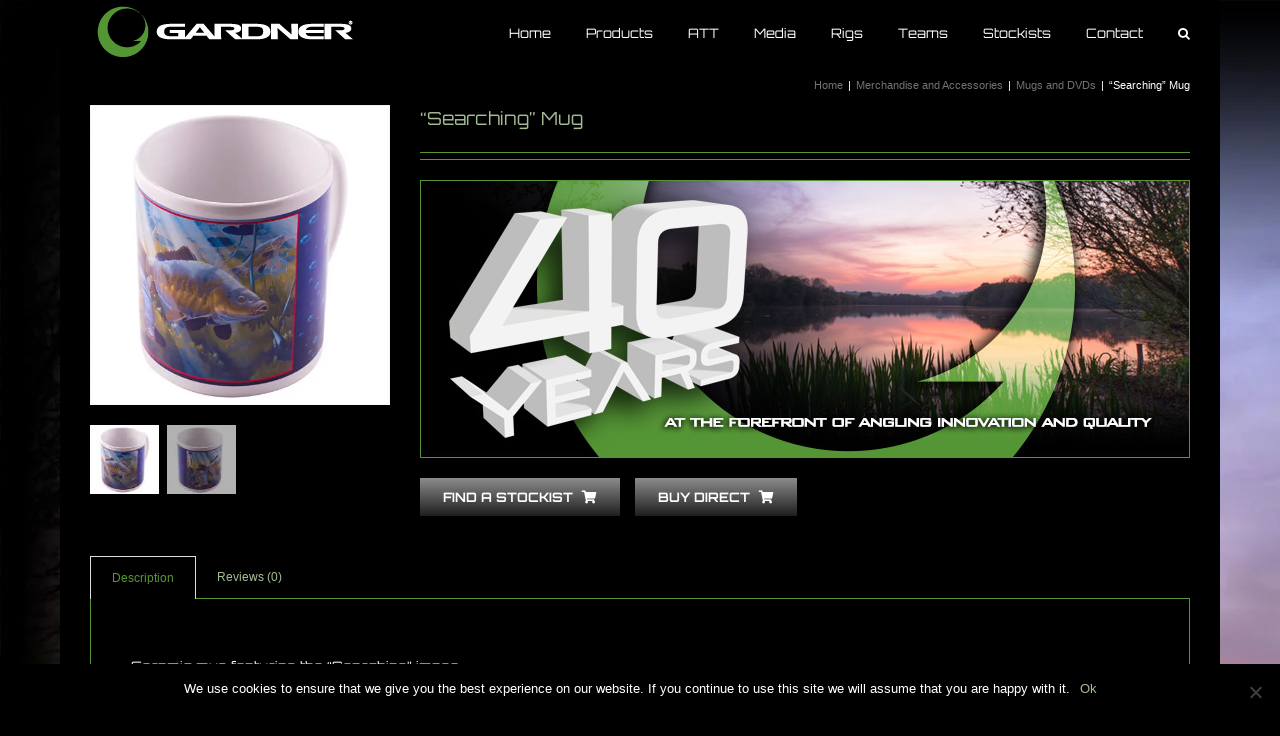

--- FILE ---
content_type: text/html
request_url: https://gardnertackle.co.uk/product/searching-mug/
body_size: 16755
content:
<!DOCTYPE html>
<html class="avada-html-layout-boxed avada-html-header-position-top avada-html-has-bg-image" lang="en-US" prefix="og: http://ogp.me/ns# fb: http://ogp.me/ns/fb#">
<head>
<meta http-equiv="X-UA-Compatible" content="IE=edge"/>
<meta http-equiv="Content-Type" content="text/html; charset=utf-8"/>
<meta name="viewport" content="width=device-width, initial-scale=1"/>
<meta name='robots' content='index, follow, max-image-preview:large, max-snippet:-1, max-video-preview:-1'/>
<title>&quot;Searching&quot; Mug - Gardner Tackle</title>
<meta name="description" content="Gardner Tackle&#039;s ceramic drinking mug (cup). Featuring Planet Prints&#039; &quot;Searching&quot; image"/>
<link rel="canonical" href="https://gardnertackle.co.uk/product/searching-mug/"/>
<meta property="og:locale" content="en_US"/>
<meta property="og:type" content="article"/>
<meta property="og:title" content="&quot;Searching&quot; Mug - Gardner Tackle"/>
<meta property="og:description" content="Gardner Tackle&#039;s ceramic drinking mug (cup). Featuring Planet Prints&#039; &quot;Searching&quot; image"/>
<meta property="og:url" content="https://gardnertackle.co.uk/product/searching-mug/"/>
<meta property="og:site_name" content="Gardner Tackle"/>
<meta property="article:publisher" content="https://www.facebook.com/gardner.tackle"/>
<meta property="article:modified_time" content="2022-07-27T14:58:57+00:00"/>
<meta property="og:image" content="https://gardnertackle.co.uk/wp-content/uploads/2011/03/SEMUG_1.jpg"/>
<meta property="og:image:width" content="500"/>
<meta property="og:image:height" content="500"/>
<meta property="og:image:type" content="image/jpeg"/>
<meta name="twitter:card" content="summary_large_image"/>
<meta name="twitter:site" content="@GardnerTackle"/>
<script type="application/ld+json" class="yoast-schema-graph">{"@context":"https://schema.org","@graph":[{"@type":"WebPage","@id":"https://gardnertackle.co.uk/product/searching-mug/","url":"https://gardnertackle.co.uk/product/searching-mug/","name":"\"Searching\" Mug - Gardner Tackle","isPartOf":{"@id":"https://gardnertackle.co.uk/#website"},"primaryImageOfPage":{"@id":"https://gardnertackle.co.uk/product/searching-mug/#primaryimage"},"image":{"@id":"https://gardnertackle.co.uk/product/searching-mug/#primaryimage"},"thumbnailUrl":"https://gardnertackle.co.uk/wp-content/uploads/2011/03/SEMUG_1.jpg","datePublished":"2011-03-18T13:54:40+00:00","dateModified":"2022-07-27T14:58:57+00:00","description":"Gardner Tackle's ceramic drinking mug (cup). Featuring Planet Prints' \"Searching\" image","breadcrumb":{"@id":"https://gardnertackle.co.uk/product/searching-mug/#breadcrumb"},"inLanguage":"en-US","potentialAction":[{"@type":"ReadAction","target":["https://gardnertackle.co.uk/product/searching-mug/"]}]},{"@type":"ImageObject","inLanguage":"en-US","@id":"https://gardnertackle.co.uk/product/searching-mug/#primaryimage","url":"https://gardnertackle.co.uk/wp-content/uploads/2011/03/SEMUG_1.jpg","contentUrl":"https://gardnertackle.co.uk/wp-content/uploads/2011/03/SEMUG_1.jpg","width":500,"height":500},{"@type":"BreadcrumbList","@id":"https://gardnertackle.co.uk/product/searching-mug/#breadcrumb","itemListElement":[{"@type":"ListItem","position":1,"name":"Home","item":"https://gardnertackle.co.uk/"},{"@type":"ListItem","position":2,"name":"Products &#8211; Carp fishing and Specialist Fishing","item":"https://gardnertackle.co.uk/products/"},{"@type":"ListItem","position":3,"name":"&#8220;Searching&#8221; Mug"}]},{"@type":"WebSite","@id":"https://gardnertackle.co.uk/#website","url":"https://gardnertackle.co.uk/","name":"Gardner Tackle","description":"Carp Fishing Tackle","publisher":{"@id":"https://gardnertackle.co.uk/#organization"},"potentialAction":[{"@type":"SearchAction","target":{"@type":"EntryPoint","urlTemplate":"https://gardnertackle.co.uk/?s={search_term_string}"},"query-input":{"@type":"PropertyValueSpecification","valueRequired":true,"valueName":"search_term_string"}}],"inLanguage":"en-US"},{"@type":"Organization","@id":"https://gardnertackle.co.uk/#organization","name":"Gardner Tackle","url":"https://gardnertackle.co.uk/","logo":{"@type":"ImageObject","inLanguage":"en-US","@id":"https://gardnertackle.co.uk/#/schema/logo/image/","url":"https://gardnertackle.co.uk/wp-content/uploads/2015/04/Gardner-Logo-horizwhite.png","contentUrl":"https://gardnertackle.co.uk/wp-content/uploads/2015/04/Gardner-Logo-horizwhite.png","width":270,"height":63,"caption":"Gardner Tackle"},"image":{"@id":"https://gardnertackle.co.uk/#/schema/logo/image/"},"sameAs":["https://www.facebook.com/gardner.tackle","https://x.com/GardnerTackle","http://iconosquare.com/user/gardnertackle","https://www.youtube.com/user/gardnertackle"]}]}</script>
<link rel="alternate" type="application/rss+xml" title="Gardner Tackle &raquo; Feed" href="https://gardnertackle.co.uk/feed/"/>
<link rel="alternate" type="application/rss+xml" title="Gardner Tackle &raquo; Comments Feed" href="https://gardnertackle.co.uk/comments/feed/"/>
<link rel="shortcut icon" href="https://gardnertackle.co.uk/wp-content/uploads/2015/02/favicon.png" type="image/x-icon"/>
<link rel="apple-touch-icon" sizes="180x180" href="https://gardnertackle.co.uk/wp-content/uploads/2018/09/gardner-iphone-retina-icon.png">
<link rel="icon" sizes="192x192" href="https://gardnertackle.co.uk/wp-content/uploads/2018/09/gardner-iphone-icon.png">
<meta name="msapplication-TileImage" content="https://gardnertackle.co.uk/wp-content/uploads/2018/09/gardner-ipad-icon.png">
<link rel="alternate" type="application/rss+xml" title="Gardner Tackle &raquo; &#8220;Searching&#8221; Mug Comments Feed" href="https://gardnertackle.co.uk/product/searching-mug/feed/"/>
<meta name="description" content="Ceramic mug featuring the &quot;Searching&quot; image."/>
<meta property="og:locale" content="en_US"/>
<meta property="og:type" content="article"/>
<meta property="og:site_name" content="Gardner Tackle"/>
<meta property="og:title" content="&quot;Searching&quot; Mug - Gardner Tackle"/>
<meta property="og:description" content="Ceramic mug featuring the &quot;Searching&quot; image."/>
<meta property="og:url" content="https://gardnertackle.co.uk/product/searching-mug/"/>
<meta property="article:modified_time" content="2022-07-27T14:58:57+00:00"/>
<meta property="og:image" content="https://gardnertackle.co.uk/wp-content/uploads/2011/03/SEMUG_1.jpg"/>
<meta property="og:image:width" content="500"/>
<meta property="og:image:height" content="500"/>
<meta property="og:image:type" content="image/jpeg"/>
<style id='pdfemb-pdf-embedder-viewer-style-inline-css'>.wp-block-pdfemb-pdf-embedder-viewer{max-width:none}</style>
<style>#cookie-notice,#cookie-notice .cn-button:not(.cn-button-custom){font-family:-apple-system,BlinkMacSystemFont,Arial,Roboto,"Helvetica Neue",sans-serif;font-weight:400;font-size:13px;text-align:center}#cookie-notice{position:fixed;min-width:100%;height:auto;z-index:100000;letter-spacing:0;line-height:20px;left:0}#cookie-notice,#cookie-notice *{-webkit-box-sizing:border-box;-moz-box-sizing:border-box;box-sizing:border-box}#cookie-notice.cn-animated{-webkit-animation-duration:.5s!important;animation-duration:.5s!important;-webkit-animation-fill-mode:both;animation-fill-mode:both}#cookie-notice.cn-animated.cn-effect-none{-webkit-animation-duration:1ms!important;animation-duration:1ms!important}#cookie-notice .cookie-notice-container,#cookie-notice .cookie-revoke-container{display:block}#cookie-notice.cookie-notice-hidden .cookie-notice-container,#cookie-notice.cookie-revoke-hidden .cookie-revoke-container{display:none}.cn-position-top{top:0}.cn-position-bottom{bottom:0}.cookie-notice-container{padding:15px 30px;text-align:center;width:100%;z-index:2}.cookie-revoke-container{padding:15px 30px;width:100%;z-index:1}.cn-close-icon{position:absolute;right:15px;top:50%;margin-top:-10px;width:15px;height:15px;opacity:.5;padding:10px;outline:0;cursor:pointer}.cn-close-icon:hover{opacity:1}.cn-close-icon:after,.cn-close-icon:before{position:absolute;content:' ';height:15px;width:2px;top:3px;background-color:grey}.cn-close-icon:before{transform:rotate(45deg)}.cn-close-icon:after{transform:rotate(-45deg)}#cookie-notice .cn-revoke-cookie{margin:0}#cookie-notice .cn-button{margin:0 0 0 10px;display:inline-block}#cookie-notice .cn-button:not(.cn-button-custom){letter-spacing:.25px;margin:0 0 0 10px;text-transform:none;display:inline-block;cursor:pointer;touch-action:manipulation;white-space:nowrap;outline:0;box-shadow:none;text-shadow:none;border:none;-webkit-border-radius:3px;-moz-border-radius:3px;border-radius:3px;text-decoration:none;padding:8.5px 10px;line-height:1;color:inherit}.cn-text-container{margin:0 0 6px}.cn-buttons-container,.cn-text-container{display:inline-block}#cookie-notice.cookie-notice-visible.cn-effect-fade,#cookie-notice.cookie-notice-visible.cn-effect-none,#cookie-notice.cookie-revoke-visible.cn-effect-fade,#cookie-notice.cookie-revoke-visible.cn-effect-none{-webkit-animation-name:fadeIn;animation-name:fadeIn}#cookie-notice.cn-effect-fade,#cookie-notice.cn-effect-none{-webkit-animation-name:fadeOut;animation-name:fadeOut}#cookie-notice.cookie-notice-visible.cn-effect-slide,#cookie-notice.cookie-revoke-visible.cn-effect-slide{-webkit-animation-name:slideInUp;animation-name:slideInUp}#cookie-notice.cn-effect-slide{-webkit-animation-name:slideOutDown;animation-name:slideOutDown}#cookie-notice.cookie-notice-visible.cn-position-top.cn-effect-slide,#cookie-notice.cookie-revoke-visible.cn-position-top.cn-effect-slide{-webkit-animation-name:slideInDown;animation-name:slideInDown}#cookie-notice.cn-position-top.cn-effect-slide{-webkit-animation-name:slideOutUp;animation-name:slideOutUp}@-webkit-keyframes fadeIn{from{opacity:0}to{opacity:1}}@keyframes fadeIn{from{opacity:0}to{opacity:1}}@-webkit-keyframes fadeOut{from{opacity:1}to{opacity:0}}@keyframes fadeOut{from{opacity:1}to{opacity:0}}@-webkit-keyframes slideInUp{from{-webkit-transform:translate3d(0,100%,0);transform:translate3d(0,100%,0);visibility:visible}to{-webkit-transform:translate3d(0,0,0);transform:translate3d(0,0,0)}}@keyframes slideInUp{from{-webkit-transform:translate3d(0,100%,0);transform:translate3d(0,100%,0);visibility:visible}to{-webkit-transform:translate3d(0,0,0);transform:translate3d(0,0,0)}}@-webkit-keyframes slideOutDown{from{-webkit-transform:translate3d(0,0,0);transform:translate3d(0,0,0)}to{visibility:hidden;-webkit-transform:translate3d(0,100%,0);transform:translate3d(0,100%,0)}}@keyframes slideOutDown{from{-webkit-transform:translate3d(0,0,0);transform:translate3d(0,0,0)}to{visibility:hidden;-webkit-transform:translate3d(0,100%,0);transform:translate3d(0,100%,0)}}@-webkit-keyframes slideInDown{from{-webkit-transform:translate3d(0,-100%,0);transform:translate3d(0,-100%,0);visibility:visible}to{-webkit-transform:translate3d(0,0,0);transform:translate3d(0,0,0)}}@keyframes slideInDown{from{-webkit-transform:translate3d(0,-100%,0);transform:translate3d(0,-100%,0);visibility:visible}to{-webkit-transform:translate3d(0,0,0);transform:translate3d(0,0,0)}}@-webkit-keyframes slideOutUp{from{-webkit-transform:translate3d(0,0,0);transform:translate3d(0,0,0)}to{visibility:hidden;-webkit-transform:translate3d(0,-100%,0);transform:translate3d(0,-100%,0)}}@keyframes slideOutUp{from{-webkit-transform:translate3d(0,0,0);transform:translate3d(0,0,0)}to{visibility:hidden;-webkit-transform:translate3d(0,-100%,0);transform:translate3d(0,-100%,0)}}@media all and (max-width:900px){.cookie-notice-container #cn-notice-buttons,.cookie-notice-container #cn-notice-text{display:block}#cookie-notice .cn-button{margin:0 5px 5px}}@media all and (max-width:480px){.cookie-notice-container,.cookie-revoke-container{padding:15px 25px}}</style>
<style id='woocommerce-inline-inline-css'>.woocommerce form .form-row .required{visibility:visible;}</style>
<link rel="stylesheet" type="text/css" href="//gardnertackle.co.uk/wp-content/cache/wpfc-minified/2opdn4s2/84wv5.css" media="all"/>
<link rel="https://api.w.org/" href="https://gardnertackle.co.uk/wp-json/"/><link rel="alternate" title="JSON" type="application/json" href="https://gardnertackle.co.uk/wp-json/wp/v2/product/1970"/><link rel="EditURI" type="application/rsd+xml" title="RSD" href="https://gardnertackle.co.uk/xmlrpc.php?rsd"/>
<link rel='shortlink' href='https://gardnertackle.co.uk/?p=1970'/>
<link rel="alternate" title="oEmbed (JSON)" type="application/json+oembed" href="https://gardnertackle.co.uk/wp-json/oembed/1.0/embed?url=https%3A%2F%2Fgardnertackle.co.uk%2Fproduct%2Fsearching-mug%2F"/>
<link rel="alternate" title="oEmbed (XML)" type="text/xml+oembed" href="https://gardnertackle.co.uk/wp-json/oembed/1.0/embed?url=https%3A%2F%2Fgardnertackle.co.uk%2Fproduct%2Fsearching-mug%2F&#038;format=xml"/>
<link rel="manifest" href="https://gardnertackle.co.uk/wp-json/wp/v2/web-app-manifest">
<meta name="theme-color" content="#000000">
<meta name="apple-mobile-web-app-capable" content="yes">
<meta name="mobile-web-app-capable" content="yes">
<meta name="apple-mobile-web-app-title" content="Gardner Tackle">
<meta name="application-name" content="Gardner Tackle">
<style>.dgwt-wcas-ico-magnifier,.dgwt-wcas-ico-magnifier-handler{max-width:20px}.dgwt-wcas-search-wrapp .dgwt-wcas-sf-wrapp input[type=search].dgwt-wcas-search-input,.dgwt-wcas-search-wrapp .dgwt-wcas-sf-wrapp input[type=search].dgwt-wcas-search-input:hover,.dgwt-wcas-search-wrapp .dgwt-wcas-sf-wrapp input[type=search].dgwt-wcas-search-input:focus{background-color:#000;color:#fff;border-color:#559534}.dgwt-wcas-sf-wrapp input[type=search].dgwt-wcas-search-input::placeholder{color:#fff;opacity:.3}.dgwt-wcas-sf-wrapp input[type=search].dgwt-wcas-search-input::-webkit-input-placeholder{color:#fff;opacity:.3}.dgwt-wcas-sf-wrapp input[type=search].dgwt-wcas-search-input:-moz-placeholder{color:#fff;opacity:.3}.dgwt-wcas-sf-wrapp input[type=search].dgwt-wcas-search-input::-moz-placeholder{color:#fff;opacity:.3}.dgwt-wcas-sf-wrapp input[type=search].dgwt-wcas-search-input:-ms-input-placeholder{color:#fff}.dgwt-wcas-no-submit.dgwt-wcas-search-wrapp .dgwt-wcas-ico-magnifier path,.dgwt-wcas-search-wrapp .dgwt-wcas-close path{fill:#fff}.dgwt-wcas-loader-circular-path{stroke:#fff}.dgwt-wcas-preloader{opacity:.6}.dgwt-wcas-search-wrapp .dgwt-wcas-sf-wrapp .dgwt-wcas-search-submit::before{border-color:transparent #559534}.dgwt-wcas-search-wrapp .dgwt-wcas-sf-wrapp .dgwt-wcas-search-submit:hover::before,.dgwt-wcas-search-wrapp .dgwt-wcas-sf-wrapp .dgwt-wcas-search-submit:focus::before{border-right-color:#559534}.dgwt-wcas-search-wrapp .dgwt-wcas-sf-wrapp .dgwt-wcas-search-submit,.dgwt-wcas-om-bar .dgwt-wcas-om-return{background-color:#559534;color:#fff}.dgwt-wcas-search-wrapp .dgwt-wcas-ico-magnifier,.dgwt-wcas-search-wrapp .dgwt-wcas-sf-wrapp .dgwt-wcas-search-submit svg path,.dgwt-wcas-om-bar .dgwt-wcas-om-return svg path{fill:#fff}.dgwt-wcas-suggestions-wrapp,.dgwt-wcas-details-wrapp{background-color:#000}.dgwt-wcas-suggestion-selected{background-color:#303030}.dgwt-wcas-suggestions-wrapp *,.dgwt-wcas-details-wrapp *,.dgwt-wcas-sd,.dgwt-wcas-suggestion *{color:#fff}.dgwt-wcas-st strong,.dgwt-wcas-sd strong{color:#d6d6d6}.dgwt-wcas-suggestions-wrapp,.dgwt-wcas-details-wrapp,.dgwt-wcas-suggestion,.dgwt-wcas-datails-title,.dgwt-wcas-details-more-products{border-color:#559534!important}</style>
<style>.wc-nested-category-layout-category-title:empty{display:none;}
.wc-nested-category-layout-category-image{padding-bottom:10px;}</style><link rel="preload" href="https://gardnertackle.co.uk/wp-content/themes/Avada/includes/lib/assets/fonts/icomoon/awb-icons.woff" as="font" type="font/woff" crossorigin><link rel="preload" href="//gardnertackle.co.uk/wp-content/themes/Avada/includes/lib/assets/fonts/fontawesome/webfonts/fa-brands-400.woff2" as="font" type="font/woff2" crossorigin><link rel="preload" href="//gardnertackle.co.uk/wp-content/themes/Avada/includes/lib/assets/fonts/fontawesome/webfonts/fa-regular-400.woff2" as="font" type="font/woff2" crossorigin><link rel="preload" href="//gardnertackle.co.uk/wp-content/themes/Avada/includes/lib/assets/fonts/fontawesome/webfonts/fa-solid-900.woff2" as="font" type="font/woff2" crossorigin><link rel="preload" href="https://fonts.gstatic.com/s/orbitron/v31/yMJRMIlzdpvBhQQL_Qq7dy0.woff2" as="font" type="font/woff2" crossorigin><style id="css-fb-visibility">@media screen and (max-width:640px){.fusion-no-small-visibility{display:none !important;}body .sm-text-align-center{text-align:center !important;}body .sm-text-align-left{text-align:left !important;}body .sm-text-align-right{text-align:right !important;}body .sm-flex-align-center{justify-content:center !important;}body .sm-flex-align-flex-start{justify-content:flex-start !important;}body .sm-flex-align-flex-end{justify-content:flex-end !important;}body .sm-mx-auto{margin-left:auto !important;margin-right:auto !important;}body .sm-ml-auto{margin-left:auto !important;}body .sm-mr-auto{margin-right:auto !important;}body .fusion-absolute-position-small{position:absolute;top:auto;width:100%;}.awb-sticky.awb-sticky-small{ position: sticky; top: var(--awb-sticky-offset,0); }}@media screen and (min-width: 641px) and (max-width: 1024px){.fusion-no-medium-visibility{display:none !important;}body .md-text-align-center{text-align:center !important;}body .md-text-align-left{text-align:left !important;}body .md-text-align-right{text-align:right !important;}body .md-flex-align-center{justify-content:center !important;}body .md-flex-align-flex-start{justify-content:flex-start !important;}body .md-flex-align-flex-end{justify-content:flex-end !important;}body .md-mx-auto{margin-left:auto !important;margin-right:auto !important;}body .md-ml-auto{margin-left:auto !important;}body .md-mr-auto{margin-right:auto !important;}body .fusion-absolute-position-medium{position:absolute;top:auto;width:100%;}.awb-sticky.awb-sticky-medium{ position: sticky; top: var(--awb-sticky-offset,0); }}@media screen and (min-width:1025px){.fusion-no-large-visibility{display:none !important;}body .lg-text-align-center{text-align:center !important;}body .lg-text-align-left{text-align:left !important;}body .lg-text-align-right{text-align:right !important;}body .lg-flex-align-center{justify-content:center !important;}body .lg-flex-align-flex-start{justify-content:flex-start !important;}body .lg-flex-align-flex-end{justify-content:flex-end !important;}body .lg-mx-auto{margin-left:auto !important;margin-right:auto !important;}body .lg-ml-auto{margin-left:auto !important;}body .lg-mr-auto{margin-right:auto !important;}body .fusion-absolute-position-large{position:absolute;top:auto;width:100%;}.awb-sticky.awb-sticky-large{ position: sticky; top: var(--awb-sticky-offset,0); }}</style>	<noscript><style>.woocommerce-product-gallery{opacity:1 !important;}</style></noscript>
<style id="custom-background-css">body.custom-background{background-color:#000000;}</style>
<style id='wp-fonts-local'>@font-face{font-family:Inter;font-style:normal;font-weight:300 900;font-display:fallback;src:url('https://gardnertackle.co.uk/wp-content/plugins/woocommerce/assets/fonts/Inter-VariableFont_slnt,wght.woff2') format('woff2');font-stretch:normal;}
@font-face{font-family:Cardo;font-style:normal;font-weight:400;font-display:fallback;src:url('https://gardnertackle.co.uk/wp-content/plugins/woocommerce/assets/fonts/cardo_normal_400.woff2') format('woff2');}</style>
<script async src="https://www.googletagmanager.com/gtag/js?id=G-KR9G24SFJV"></script>
<script>window.dataLayer=window.dataLayer||[];
function gtag(){dataLayer.push(arguments);}
gtag('js', new Date());
gtag('config', 'G-KR9G24SFJV');</script>
</head>
<body class="product-template-default single single-product postid-1970 custom-background theme-Avada cookies-not-set woocommerce woocommerce-page woocommerce-no-js fusion-image-hovers fusion-pagination-sizing fusion-button_type-flat fusion-button_span-no fusion-button_gradient-linear avada-image-rollover-circle-no avada-image-rollover-yes avada-image-rollover-direction-left fusion-has-button-gradient fusion-body ltr fusion-sticky-header no-tablet-sticky-header no-mobile-sticky-header no-mobile-slidingbar fusion-disable-outline fusion-sub-menu-fade mobile-logo-pos-left layout-boxed-mode avada-has-boxed-modal-shadow-none layout-scroll-offset-full avada-has-zero-margin-offset-top fusion-top-header menu-text-align-center fusion-woo-product-design-classic fusion-woo-shop-page-columns-6 fusion-woo-related-columns-6 fusion-woo-archive-page-columns-6 avada-has-woo-gallery-disabled woo-tabs-horizontal woo-sale-badge-circle woo-outofstock-badge-top_bar mobile-menu-design-modern fusion-show-pagination-text fusion-header-layout-v1 avada-responsive avada-footer-fx-none avada-menu-highlight-style-bar fusion-search-form-classic fusion-main-menu-search-dropdown fusion-avatar-square avada-sticky-shrinkage avada-blog-layout-large avada-blog-archive-layout-large avada-header-shadow-no avada-menu-icon-position-left avada-has-mainmenu-dropdown-divider avada-has-main-nav-search-icon avada-has-breadcrumb-mobile-hidden avada-has-titlebar-bar_and_content avada-has-pagination-padding avada-flyout-menu-direction-fade avada-ec-views-v1" data-awb-post-id="1970">
<a class="skip-link screen-reader-text" href="#content">Skip to content</a>
<div id="boxed-wrapper">
<div id="wrapper" class="fusion-wrapper">
<div id="home" style="position:relative;top:-1px;"></div><header class="fusion-header-wrapper">
<div class="fusion-header-v1 fusion-logo-alignment fusion-logo-left fusion-sticky-menu-1 fusion-sticky-logo-1 fusion-mobile-logo-1 fusion-mobile-menu-design-modern">
<div class="fusion-header-sticky-height"></div><div class="fusion-header">
<div class="fusion-row">
<div class="fusion-logo" data-margin-top="0px" data-margin-bottom="0px" data-margin-left="0px" data-margin-right="0px"> <a class="fusion-logo-link" href="https://gardnertackle.co.uk/">  <img src="https://gardnertackle.co.uk/wp-content/uploads/2015/04/Gardner-Logo-horizwhite.png" srcset="https://gardnertackle.co.uk/wp-content/uploads/2015/04/Gardner-Logo-horizwhite.png 1x" width="270" height="63" alt="Gardner Tackle Logo" data-retina_logo_url="" class="fusion-standard-logo"/>  <img src="https://gardnertackle.co.uk/wp-content/uploads/2016/04/Gardner-Logo-horizwhite-1.png" srcset="https://gardnertackle.co.uk/wp-content/uploads/2016/04/Gardner-Logo-horizwhite-1.png 1x" width="270" height="63" alt="Gardner Tackle Logo" data-retina_logo_url="" class="fusion-mobile-logo"/>  <img src="https://gardnertackle.co.uk/wp-content/uploads/2016/04/Gardner-Logo-horizwhite-1.png" srcset="https://gardnertackle.co.uk/wp-content/uploads/2016/04/Gardner-Logo-horizwhite-1.png 1x" width="270" height="63" alt="Gardner Tackle Logo" data-retina_logo_url="" class="fusion-sticky-logo"/> </a></div><nav class="fusion-main-menu" aria-label="Main Menu"><ul id="menu-main-menu" class="fusion-menu"><li id="menu-item-9" class="menu-item menu-item-type-post_type menu-item-object-page menu-item-home menu-item-has-children menu-item-9 fusion-dropdown-menu" data-item-id="9"><a href="https://gardnertackle.co.uk/" class="fusion-bar-highlight"><span class="menu-text">Home</span></a><ul class="sub-menu"><li id="menu-item-40757" class="menu-item menu-item-type-post_type menu-item-object-page menu-item-40757 fusion-dropdown-submenu"><a href="https://gardnertackle.co.uk/2023-catalogue/" class="fusion-bar-highlight"><span>2023 Catalogue</span></a></li><li id="menu-item-22726" class="menu-item menu-item-type-post_type menu-item-object-page menu-item-22726 fusion-dropdown-submenu"><a href="https://gardnertackle.co.uk/carp-fishing/" class="fusion-bar-highlight"><span>Carp Fishing</span></a></li></ul></li><li id="menu-item-5952" class="menu-item menu-item-type-post_type menu-item-object-page menu-item-has-children current_page_parent menu-item-5952 fusion-megamenu-menu" data-item-id="5952"><a href="https://gardnertackle.co.uk/products/" class="fusion-bar-highlight"><span class="menu-text">Products</span></a><div class="fusion-megamenu-wrapper fusion-columns-5 columns-per-row-5 columns-20 col-span-10"><div class="row"><div class="fusion-megamenu-holder lazyload" style="width:966.6628px;" data-width="966.6628px"><ul class="fusion-megamenu fusion-megamenu-border"><li id="menu-item-35182" class="menu-item menu-item-type-custom menu-item-object-custom menu-item-35182 fusion-megamenu-submenu fusion-megamenu-submenu-notitle menu-item-has-link fusion-megamenu-columns-5 col-lg-2 col-md-2 col-sm-2" style="width:20%;"><a class="awb-justify-title fusion-megamenu-title-disabled" href="https://gardnertackle.co.uk/carp-and-specialist-products/featured-products/"><span><span class="fusion-megamenu-bullet"></span>Featured Products</span></a></li><li id="menu-item-35183" class="menu-item menu-item-type-custom menu-item-object-custom menu-item-35183 fusion-megamenu-submenu fusion-megamenu-submenu-notitle menu-item-has-link fusion-megamenu-columns-5 col-lg-2 col-md-2 col-sm-2" style="width:20%;"><a class="awb-justify-title fusion-megamenu-title-disabled" href="https://gardnertackle.co.uk/carp-and-specialist-products/carp-fishing-and-coarse-fishing-rods/"><span><span class="fusion-megamenu-bullet"></span>Carp Fishing Rods</span></a></li><li id="menu-item-35184" class="menu-item menu-item-type-custom menu-item-object-custom menu-item-35184 fusion-megamenu-submenu fusion-megamenu-submenu-notitle menu-item-has-link fusion-megamenu-columns-5 col-lg-2 col-md-2 col-sm-2" style="width:20%;"><a class="awb-justify-title fusion-megamenu-title-disabled" href="https://gardnertackle.co.uk/carp-and-specialist-products/att-2/"><span><span class="fusion-megamenu-bullet"></span>ATT Range</span></a></li><li id="menu-item-35185" class="menu-item menu-item-type-custom menu-item-object-custom menu-item-35185 fusion-megamenu-submenu fusion-megamenu-submenu-notitle menu-item-has-link fusion-megamenu-columns-5 col-lg-2 col-md-2 col-sm-2" style="width:20%;"><a class="awb-justify-title fusion-megamenu-title-disabled" href="https://gardnertackle.co.uk/carp-and-specialist-products/terminal-tackle/"><span><span class="fusion-megamenu-bullet"></span>Terminal Tackle</span></a></li><li id="menu-item-35186" class="menu-item menu-item-type-custom menu-item-object-custom menu-item-35186 fusion-megamenu-submenu fusion-megamenu-submenu-notitle menu-item-has-link fusion-megamenu-columns-5 col-lg-2 col-md-2 col-sm-2" style="width:20%;"><a class="awb-justify-title fusion-megamenu-title-disabled" href="https://gardnertackle.co.uk/carp-and-specialist-products/hooks/"><span><span class="fusion-megamenu-bullet"></span>Hooks</span></a></li></ul><ul class="fusion-megamenu fusion-megamenu-row-2 fusion-megamenu-row-columns-5 fusion-megamenu-border"><li id="menu-item-35187" class="menu-item menu-item-type-custom menu-item-object-custom menu-item-35187 fusion-megamenu-submenu fusion-megamenu-submenu-notitle menu-item-has-link fusion-megamenu-columns-5 col-lg-2 col-md-2 col-sm-2" style="width:20%;"><a class="awb-justify-title fusion-megamenu-title-disabled" href="https://gardnertackle.co.uk/carp-and-specialist-products/line/"><span><span class="fusion-megamenu-bullet"></span>Line, Hooklinks &#038; Leaders</span></a></li><li id="menu-item-37116" class="menu-item menu-item-type-custom menu-item-object-custom menu-item-37116 fusion-megamenu-submenu fusion-megamenu-submenu-notitle menu-item-has-link fusion-megamenu-columns-5 col-lg-2 col-md-2 col-sm-2" style="width:20%;"><a class="awb-justify-title fusion-megamenu-title-disabled" href="https://gardnertackle.co.uk/carp-and-specialist-products/pva/"><span><span class="fusion-megamenu-bullet"></span>PVA</span></a></li><li id="menu-item-35188" class="menu-item menu-item-type-custom menu-item-object-custom menu-item-35188 fusion-megamenu-submenu fusion-megamenu-submenu-notitle menu-item-has-link fusion-megamenu-columns-5 col-lg-2 col-md-2 col-sm-2" style="width:20%;"><a class="awb-justify-title fusion-megamenu-title-disabled" href="https://gardnertackle.co.uk/carp-and-specialist-products/rigs/"><span><span class="fusion-megamenu-bullet"></span>Rigs &#038; Accessories</span></a></li><li id="menu-item-35189" class="menu-item menu-item-type-custom menu-item-object-custom menu-item-35189 fusion-megamenu-submenu fusion-megamenu-submenu-notitle menu-item-has-link fusion-megamenu-columns-5 col-lg-2 col-md-2 col-sm-2" style="width:20%;"><a class="awb-justify-title fusion-megamenu-title-disabled" href="https://gardnertackle.co.uk/carp-and-specialist-products/bite-indication/"><span><span class="fusion-megamenu-bullet"></span>Bite Indication</span></a></li><li id="menu-item-35190" class="menu-item menu-item-type-custom menu-item-object-custom menu-item-35190 fusion-megamenu-submenu fusion-megamenu-submenu-notitle menu-item-has-link fusion-megamenu-columns-5 col-lg-2 col-md-2 col-sm-2" style="width:20%;"><a class="awb-justify-title fusion-megamenu-title-disabled" href="https://gardnertackle.co.uk/carp-and-specialist-products/bait-making/"><span><span class="fusion-megamenu-bullet"></span>Bait Making</span></a></li></ul><ul class="fusion-megamenu fusion-megamenu-row-3 fusion-megamenu-row-columns-5 fusion-megamenu-border"><li id="menu-item-35191" class="menu-item menu-item-type-custom menu-item-object-custom menu-item-35191 fusion-megamenu-submenu fusion-megamenu-submenu-notitle menu-item-has-link fusion-megamenu-columns-5 col-lg-2 col-md-2 col-sm-2" style="width:20%;"><a class="awb-justify-title fusion-megamenu-title-disabled" href="https://gardnertackle.co.uk/carp-and-specialist-products/baiting-up/"><span><span class="fusion-megamenu-bullet"></span>Baiting Up</span></a></li><li id="menu-item-35192" class="menu-item menu-item-type-custom menu-item-object-custom menu-item-35192 fusion-megamenu-submenu fusion-megamenu-submenu-notitle menu-item-has-link fusion-megamenu-columns-5 col-lg-2 col-md-2 col-sm-2" style="width:20%;"><a class="awb-justify-title fusion-megamenu-title-disabled" href="https://gardnertackle.co.uk/carp-and-specialist-products/carp-and-coarse-care/"><span><span class="fusion-megamenu-bullet"></span>Carp Care</span></a></li><li id="menu-item-35193" class="menu-item menu-item-type-custom menu-item-object-custom menu-item-35193 fusion-megamenu-submenu fusion-megamenu-submenu-notitle menu-item-has-link fusion-megamenu-columns-5 col-lg-2 col-md-2 col-sm-2" style="width:20%;"><a class="awb-justify-title fusion-megamenu-title-disabled" href="https://gardnertackle.co.uk/carp-and-specialist-products/leads/"><span><span class="fusion-megamenu-bullet"></span>Leads &#038; Accessories</span></a></li><li id="menu-item-35194" class="menu-item menu-item-type-custom menu-item-object-custom menu-item-35194 fusion-megamenu-submenu fusion-megamenu-submenu-notitle menu-item-has-link fusion-megamenu-columns-5 col-lg-2 col-md-2 col-sm-2" style="width:20%;"><a class="awb-justify-title fusion-megamenu-title-disabled" href="https://gardnertackle.co.uk/carp-and-specialist-products/needles/"><span><span class="fusion-megamenu-bullet"></span>Needles &#038; Drills</span></a></li><li id="menu-item-35195" class="menu-item menu-item-type-custom menu-item-object-custom menu-item-35195 fusion-megamenu-submenu fusion-megamenu-submenu-notitle menu-item-has-link fusion-megamenu-columns-5 col-lg-2 col-md-2 col-sm-2" style="width:20%;"><a class="awb-justify-title fusion-megamenu-title-disabled" href="https://gardnertackle.co.uk/carp-and-specialist-products/surface/"><span><span class="fusion-megamenu-bullet"></span>Surface Fishing</span></a></li></ul><ul class="fusion-megamenu fusion-megamenu-row-4 fusion-megamenu-row-columns-5"><li id="menu-item-35196" class="menu-item menu-item-type-custom menu-item-object-custom menu-item-35196 fusion-megamenu-submenu fusion-megamenu-submenu-notitle menu-item-has-link fusion-megamenu-columns-5 col-lg-2 col-md-2 col-sm-2" style="width:20%;"><a class="awb-justify-title fusion-megamenu-title-disabled" href="https://gardnertackle.co.uk/carp-and-specialist-products/luggage/"><span><span class="fusion-megamenu-bullet"></span>Luggage</span></a></li><li id="menu-item-35197" class="menu-item menu-item-type-custom menu-item-object-custom menu-item-35197 fusion-megamenu-submenu fusion-megamenu-submenu-notitle menu-item-has-link fusion-megamenu-columns-5 col-lg-2 col-md-2 col-sm-2" style="width:20%;"><a class="awb-justify-title fusion-megamenu-title-disabled" href="https://gardnertackle.co.uk/carp-and-specialist-products/miscellaneous/"><span><span class="fusion-megamenu-bullet"></span>Miscellaneous</span></a></li><li id="menu-item-35198" class="menu-item menu-item-type-custom menu-item-object-custom menu-item-35198 fusion-megamenu-submenu fusion-megamenu-submenu-notitle menu-item-has-link fusion-megamenu-columns-5 col-lg-2 col-md-2 col-sm-2" style="width:20%;"><a class="awb-justify-title fusion-megamenu-title-disabled" href="https://gardnertackle.co.uk/carp-and-specialist-products/hardware/"><span><span class="fusion-megamenu-bullet"></span>Hardware</span></a></li><li id="menu-item-35199" class="menu-item menu-item-type-custom menu-item-object-custom menu-item-35199 fusion-megamenu-submenu fusion-megamenu-submenu-notitle menu-item-has-link fusion-megamenu-columns-5 col-lg-2 col-md-2 col-sm-2" style="width:20%;"><a class="awb-justify-title fusion-megamenu-title-disabled" href="https://gardnertackle.co.uk/carp-and-specialist-products/merchandise-and-accessories/"><span><span class="fusion-megamenu-bullet"></span>Merchandise</span></a></li><li id="menu-item-35200" class="menu-item menu-item-type-custom menu-item-object-custom menu-item-35200 fusion-megamenu-submenu fusion-megamenu-submenu-notitle menu-item-has-link fusion-megamenu-columns-5 col-lg-2 col-md-2 col-sm-2" style="width:20%;"><a class="awb-justify-title fusion-megamenu-title-disabled" href="https://gardnertackle.co.uk/carp-and-specialist-products/target-specimen-range/"><span><span class="fusion-megamenu-bullet"></span>Target Specimen Range</span></a></li></ul></div><div style="clear:both;"></div></div></div></li><li id="menu-item-23969" class="menu-item menu-item-type-post_type menu-item-object-page menu-item-has-children menu-item-23969 fusion-dropdown-menu" data-item-id="23969"><a href="https://gardnertackle.co.uk/att/" class="fusion-bar-highlight"><span class="menu-text">ATT</span></a><ul class="sub-menu"><li id="menu-item-23974" class="menu-item menu-item-type-taxonomy menu-item-object-product_cat menu-item-23974 fusion-dropdown-submenu"><a href="https://gardnertackle.co.uk/carp-and-specialist-products/att-2/" class="fusion-bar-highlight"><span>ATT Products</span></a></li><li id="menu-item-23970" class="menu-item menu-item-type-post_type menu-item-object-page menu-item-23970 fusion-dropdown-submenu"><a href="https://gardnertackle.co.uk/att/att-upgrades-servicing/" class="fusion-bar-highlight"><span>ATT Upgrades, Repairs and Servicing</span></a></li><li id="menu-item-23972" class="menu-item menu-item-type-post_type menu-item-object-page menu-item-23972 fusion-dropdown-submenu"><a href="https://gardnertackle.co.uk/att/att-returns-warranty-information/" class="fusion-bar-highlight"><span>ATT Returns and Warranty Information</span></a></li><li id="menu-item-29172" class="menu-item menu-item-type-post_type menu-item-object-page menu-item-29172 fusion-dropdown-submenu"><a href="https://gardnertackle.co.uk/att/att-information/" class="fusion-bar-highlight"><span>ATT Information Hub</span></a></li></ul></li><li id="menu-item-18" class="menu-item menu-item-type-post_type menu-item-object-page menu-item-has-children menu-item-18 fusion-dropdown-menu" data-item-id="18"><a href="https://gardnertackle.co.uk/media-carp-fishing-and-specialist-fishing/" class="fusion-bar-highlight"><span class="menu-text">Media</span></a><ul class="sub-menu"><li id="menu-item-30229" class="menu-item menu-item-type-post_type menu-item-object-page menu-item-30229 fusion-dropdown-submenu"><a href="https://gardnertackle.co.uk/media-carp-fishing-and-specialist-fishing/carp-fishing-videos/" class="fusion-bar-highlight"><span>Gardner Tackle TV</span></a></li><li id="menu-item-30230" class="menu-item menu-item-type-post_type menu-item-object-page menu-item-30230 fusion-dropdown-submenu"><a href="https://gardnertackle.co.uk/media-carp-fishing-and-specialist-fishing/articles-carp-fishing-and-specialist-fishing/" class="fusion-bar-highlight"><span>Gardner Articles</span></a></li><li id="menu-item-38800" class="menu-item menu-item-type-post_type menu-item-object-page menu-item-38800 fusion-dropdown-submenu"><a href="https://gardnertackle.co.uk/media-carp-fishing-and-specialist-fishing/angling-podcasts/" class="fusion-bar-highlight"><span>Angling Podcasts</span></a></li><li id="menu-item-20332" class="menu-item menu-item-type-post_type menu-item-object-page menu-item-20332 fusion-dropdown-submenu"><a href="https://gardnertackle.co.uk/media-carp-fishing-and-specialist-fishing/international-media/" class="fusion-bar-highlight"><span>International Media</span></a></li></ul></li><li id="menu-item-17086" class="menu-item menu-item-type-post_type menu-item-object-page menu-item-has-children menu-item-17086 fusion-dropdown-menu" data-item-id="17086"><a href="https://gardnertackle.co.uk/rigs-carp-fishing-and-specialist-fishing/" class="fusion-bar-highlight"><span class="menu-text">Rigs</span></a><ul class="sub-menu"><li id="menu-item-17562" class="menu-item menu-item-type-post_type menu-item-object-page menu-item-17562 fusion-dropdown-submenu"><a href="https://gardnertackle.co.uk/knot-tying-carp-fishing-and-specialist-fishing/" class="fusion-bar-highlight"><span>Knots</span></a></li><li id="menu-item-19934" class="menu-item menu-item-type-post_type menu-item-object-page menu-item-19934 fusion-dropdown-submenu"><a href="https://gardnertackle.co.uk/lead-arrangements-carp-fishing-and-specialist-fishing/" class="fusion-bar-highlight"><span>Lead Arrangements</span></a></li></ul></li><li id="menu-item-15092" class="menu-item menu-item-type-post_type menu-item-object-page menu-item-15092" data-item-id="15092"><a href="https://gardnertackle.co.uk/teams-carp-fishing-and-specialist-fishing/" class="fusion-bar-highlight"><span class="menu-text">Teams</span></a></li><li id="menu-item-15085" class="menu-item menu-item-type-post_type menu-item-object-page menu-item-has-children menu-item-15085 fusion-dropdown-menu" data-item-id="15085"><a href="https://gardnertackle.co.uk/stockists/" class="fusion-bar-highlight"><span class="menu-text">Stockists</span></a><ul class="sub-menu"><li id="menu-item-23877" class="menu-item menu-item-type-post_type menu-item-object-page menu-item-23877 fusion-dropdown-submenu"><a href="https://gardnertackle.co.uk/stockists/recommended-retailers/" class="fusion-bar-highlight"><span>Recommended Retailers</span></a></li></ul></li><li id="menu-item-15086" class="menu-item menu-item-type-post_type menu-item-object-page menu-item-15086" data-item-id="15086"><a href="https://gardnertackle.co.uk/contact/" class="fusion-bar-highlight"><span class="menu-text">Contact</span></a></li><li class="fusion-custom-menu-item fusion-main-menu-search"><a class="fusion-main-menu-icon fusion-bar-highlight" href="#" aria-label="Search" data-title="Search" title="Search" role="button" aria-expanded="false"></a><div class="fusion-custom-menu-item-contents"> <form role="search" class="searchform fusion-search-form fusion-search-form-classic" method="get" action="https://gardnertackle.co.uk/"> <div class="fusion-search-form-content"> <div class="fusion-search-field search-field"> <label><span class="screen-reader-text">Search for:</span> <input type="search" value="" name="s" class="s" placeholder="Search..." required aria-required="true" aria-label="Search..."/> </label></div><div class="fusion-search-button search-button"> <input type="submit" class="fusion-search-submit searchsubmit" aria-label="Search" value="&#xf002;" /></div></div></form></div></li></ul></nav><nav class="fusion-main-menu fusion-sticky-menu" aria-label="Main Menu Sticky"><ul id="menu-main-menu-1" class="fusion-menu"><li class="menu-item menu-item-type-post_type menu-item-object-page menu-item-home menu-item-has-children menu-item-9 fusion-dropdown-menu" data-item-id="9"><a href="https://gardnertackle.co.uk/" class="fusion-bar-highlight"><span class="menu-text">Home</span></a><ul class="sub-menu"><li class="menu-item menu-item-type-post_type menu-item-object-page menu-item-40757 fusion-dropdown-submenu"><a href="https://gardnertackle.co.uk/2023-catalogue/" class="fusion-bar-highlight"><span>2023 Catalogue</span></a></li><li class="menu-item menu-item-type-post_type menu-item-object-page menu-item-22726 fusion-dropdown-submenu"><a href="https://gardnertackle.co.uk/carp-fishing/" class="fusion-bar-highlight"><span>Carp Fishing</span></a></li></ul></li><li class="menu-item menu-item-type-post_type menu-item-object-page menu-item-has-children current_page_parent menu-item-5952 fusion-megamenu-menu" data-item-id="5952"><a href="https://gardnertackle.co.uk/products/" class="fusion-bar-highlight"><span class="menu-text">Products</span></a><div class="fusion-megamenu-wrapper fusion-columns-5 columns-per-row-5 columns-20 col-span-10"><div class="row"><div class="fusion-megamenu-holder lazyload" style="width:966.6628px;" data-width="966.6628px"><ul class="fusion-megamenu fusion-megamenu-border"><li class="menu-item menu-item-type-custom menu-item-object-custom menu-item-35182 fusion-megamenu-submenu fusion-megamenu-submenu-notitle menu-item-has-link fusion-megamenu-columns-5 col-lg-2 col-md-2 col-sm-2" style="width:20%;"><a class="awb-justify-title fusion-megamenu-title-disabled" href="https://gardnertackle.co.uk/carp-and-specialist-products/featured-products/"><span><span class="fusion-megamenu-bullet"></span>Featured Products</span></a></li><li class="menu-item menu-item-type-custom menu-item-object-custom menu-item-35183 fusion-megamenu-submenu fusion-megamenu-submenu-notitle menu-item-has-link fusion-megamenu-columns-5 col-lg-2 col-md-2 col-sm-2" style="width:20%;"><a class="awb-justify-title fusion-megamenu-title-disabled" href="https://gardnertackle.co.uk/carp-and-specialist-products/carp-fishing-and-coarse-fishing-rods/"><span><span class="fusion-megamenu-bullet"></span>Carp Fishing Rods</span></a></li><li class="menu-item menu-item-type-custom menu-item-object-custom menu-item-35184 fusion-megamenu-submenu fusion-megamenu-submenu-notitle menu-item-has-link fusion-megamenu-columns-5 col-lg-2 col-md-2 col-sm-2" style="width:20%;"><a class="awb-justify-title fusion-megamenu-title-disabled" href="https://gardnertackle.co.uk/carp-and-specialist-products/att-2/"><span><span class="fusion-megamenu-bullet"></span>ATT Range</span></a></li><li class="menu-item menu-item-type-custom menu-item-object-custom menu-item-35185 fusion-megamenu-submenu fusion-megamenu-submenu-notitle menu-item-has-link fusion-megamenu-columns-5 col-lg-2 col-md-2 col-sm-2" style="width:20%;"><a class="awb-justify-title fusion-megamenu-title-disabled" href="https://gardnertackle.co.uk/carp-and-specialist-products/terminal-tackle/"><span><span class="fusion-megamenu-bullet"></span>Terminal Tackle</span></a></li><li class="menu-item menu-item-type-custom menu-item-object-custom menu-item-35186 fusion-megamenu-submenu fusion-megamenu-submenu-notitle menu-item-has-link fusion-megamenu-columns-5 col-lg-2 col-md-2 col-sm-2" style="width:20%;"><a class="awb-justify-title fusion-megamenu-title-disabled" href="https://gardnertackle.co.uk/carp-and-specialist-products/hooks/"><span><span class="fusion-megamenu-bullet"></span>Hooks</span></a></li></ul><ul class="fusion-megamenu fusion-megamenu-row-2 fusion-megamenu-row-columns-5 fusion-megamenu-border"><li class="menu-item menu-item-type-custom menu-item-object-custom menu-item-35187 fusion-megamenu-submenu fusion-megamenu-submenu-notitle menu-item-has-link fusion-megamenu-columns-5 col-lg-2 col-md-2 col-sm-2" style="width:20%;"><a class="awb-justify-title fusion-megamenu-title-disabled" href="https://gardnertackle.co.uk/carp-and-specialist-products/line/"><span><span class="fusion-megamenu-bullet"></span>Line, Hooklinks &#038; Leaders</span></a></li><li class="menu-item menu-item-type-custom menu-item-object-custom menu-item-37116 fusion-megamenu-submenu fusion-megamenu-submenu-notitle menu-item-has-link fusion-megamenu-columns-5 col-lg-2 col-md-2 col-sm-2" style="width:20%;"><a class="awb-justify-title fusion-megamenu-title-disabled" href="https://gardnertackle.co.uk/carp-and-specialist-products/pva/"><span><span class="fusion-megamenu-bullet"></span>PVA</span></a></li><li class="menu-item menu-item-type-custom menu-item-object-custom menu-item-35188 fusion-megamenu-submenu fusion-megamenu-submenu-notitle menu-item-has-link fusion-megamenu-columns-5 col-lg-2 col-md-2 col-sm-2" style="width:20%;"><a class="awb-justify-title fusion-megamenu-title-disabled" href="https://gardnertackle.co.uk/carp-and-specialist-products/rigs/"><span><span class="fusion-megamenu-bullet"></span>Rigs &#038; Accessories</span></a></li><li class="menu-item menu-item-type-custom menu-item-object-custom menu-item-35189 fusion-megamenu-submenu fusion-megamenu-submenu-notitle menu-item-has-link fusion-megamenu-columns-5 col-lg-2 col-md-2 col-sm-2" style="width:20%;"><a class="awb-justify-title fusion-megamenu-title-disabled" href="https://gardnertackle.co.uk/carp-and-specialist-products/bite-indication/"><span><span class="fusion-megamenu-bullet"></span>Bite Indication</span></a></li><li class="menu-item menu-item-type-custom menu-item-object-custom menu-item-35190 fusion-megamenu-submenu fusion-megamenu-submenu-notitle menu-item-has-link fusion-megamenu-columns-5 col-lg-2 col-md-2 col-sm-2" style="width:20%;"><a class="awb-justify-title fusion-megamenu-title-disabled" href="https://gardnertackle.co.uk/carp-and-specialist-products/bait-making/"><span><span class="fusion-megamenu-bullet"></span>Bait Making</span></a></li></ul><ul class="fusion-megamenu fusion-megamenu-row-3 fusion-megamenu-row-columns-5 fusion-megamenu-border"><li class="menu-item menu-item-type-custom menu-item-object-custom menu-item-35191 fusion-megamenu-submenu fusion-megamenu-submenu-notitle menu-item-has-link fusion-megamenu-columns-5 col-lg-2 col-md-2 col-sm-2" style="width:20%;"><a class="awb-justify-title fusion-megamenu-title-disabled" href="https://gardnertackle.co.uk/carp-and-specialist-products/baiting-up/"><span><span class="fusion-megamenu-bullet"></span>Baiting Up</span></a></li><li class="menu-item menu-item-type-custom menu-item-object-custom menu-item-35192 fusion-megamenu-submenu fusion-megamenu-submenu-notitle menu-item-has-link fusion-megamenu-columns-5 col-lg-2 col-md-2 col-sm-2" style="width:20%;"><a class="awb-justify-title fusion-megamenu-title-disabled" href="https://gardnertackle.co.uk/carp-and-specialist-products/carp-and-coarse-care/"><span><span class="fusion-megamenu-bullet"></span>Carp Care</span></a></li><li class="menu-item menu-item-type-custom menu-item-object-custom menu-item-35193 fusion-megamenu-submenu fusion-megamenu-submenu-notitle menu-item-has-link fusion-megamenu-columns-5 col-lg-2 col-md-2 col-sm-2" style="width:20%;"><a class="awb-justify-title fusion-megamenu-title-disabled" href="https://gardnertackle.co.uk/carp-and-specialist-products/leads/"><span><span class="fusion-megamenu-bullet"></span>Leads &#038; Accessories</span></a></li><li class="menu-item menu-item-type-custom menu-item-object-custom menu-item-35194 fusion-megamenu-submenu fusion-megamenu-submenu-notitle menu-item-has-link fusion-megamenu-columns-5 col-lg-2 col-md-2 col-sm-2" style="width:20%;"><a class="awb-justify-title fusion-megamenu-title-disabled" href="https://gardnertackle.co.uk/carp-and-specialist-products/needles/"><span><span class="fusion-megamenu-bullet"></span>Needles &#038; Drills</span></a></li><li class="menu-item menu-item-type-custom menu-item-object-custom menu-item-35195 fusion-megamenu-submenu fusion-megamenu-submenu-notitle menu-item-has-link fusion-megamenu-columns-5 col-lg-2 col-md-2 col-sm-2" style="width:20%;"><a class="awb-justify-title fusion-megamenu-title-disabled" href="https://gardnertackle.co.uk/carp-and-specialist-products/surface/"><span><span class="fusion-megamenu-bullet"></span>Surface Fishing</span></a></li></ul><ul class="fusion-megamenu fusion-megamenu-row-4 fusion-megamenu-row-columns-5"><li class="menu-item menu-item-type-custom menu-item-object-custom menu-item-35196 fusion-megamenu-submenu fusion-megamenu-submenu-notitle menu-item-has-link fusion-megamenu-columns-5 col-lg-2 col-md-2 col-sm-2" style="width:20%;"><a class="awb-justify-title fusion-megamenu-title-disabled" href="https://gardnertackle.co.uk/carp-and-specialist-products/luggage/"><span><span class="fusion-megamenu-bullet"></span>Luggage</span></a></li><li class="menu-item menu-item-type-custom menu-item-object-custom menu-item-35197 fusion-megamenu-submenu fusion-megamenu-submenu-notitle menu-item-has-link fusion-megamenu-columns-5 col-lg-2 col-md-2 col-sm-2" style="width:20%;"><a class="awb-justify-title fusion-megamenu-title-disabled" href="https://gardnertackle.co.uk/carp-and-specialist-products/miscellaneous/"><span><span class="fusion-megamenu-bullet"></span>Miscellaneous</span></a></li><li class="menu-item menu-item-type-custom menu-item-object-custom menu-item-35198 fusion-megamenu-submenu fusion-megamenu-submenu-notitle menu-item-has-link fusion-megamenu-columns-5 col-lg-2 col-md-2 col-sm-2" style="width:20%;"><a class="awb-justify-title fusion-megamenu-title-disabled" href="https://gardnertackle.co.uk/carp-and-specialist-products/hardware/"><span><span class="fusion-megamenu-bullet"></span>Hardware</span></a></li><li class="menu-item menu-item-type-custom menu-item-object-custom menu-item-35199 fusion-megamenu-submenu fusion-megamenu-submenu-notitle menu-item-has-link fusion-megamenu-columns-5 col-lg-2 col-md-2 col-sm-2" style="width:20%;"><a class="awb-justify-title fusion-megamenu-title-disabled" href="https://gardnertackle.co.uk/carp-and-specialist-products/merchandise-and-accessories/"><span><span class="fusion-megamenu-bullet"></span>Merchandise</span></a></li><li class="menu-item menu-item-type-custom menu-item-object-custom menu-item-35200 fusion-megamenu-submenu fusion-megamenu-submenu-notitle menu-item-has-link fusion-megamenu-columns-5 col-lg-2 col-md-2 col-sm-2" style="width:20%;"><a class="awb-justify-title fusion-megamenu-title-disabled" href="https://gardnertackle.co.uk/carp-and-specialist-products/target-specimen-range/"><span><span class="fusion-megamenu-bullet"></span>Target Specimen Range</span></a></li></ul></div><div style="clear:both;"></div></div></div></li><li class="menu-item menu-item-type-post_type menu-item-object-page menu-item-has-children menu-item-23969 fusion-dropdown-menu" data-item-id="23969"><a href="https://gardnertackle.co.uk/att/" class="fusion-bar-highlight"><span class="menu-text">ATT</span></a><ul class="sub-menu"><li class="menu-item menu-item-type-taxonomy menu-item-object-product_cat menu-item-23974 fusion-dropdown-submenu"><a href="https://gardnertackle.co.uk/carp-and-specialist-products/att-2/" class="fusion-bar-highlight"><span>ATT Products</span></a></li><li class="menu-item menu-item-type-post_type menu-item-object-page menu-item-23970 fusion-dropdown-submenu"><a href="https://gardnertackle.co.uk/att/att-upgrades-servicing/" class="fusion-bar-highlight"><span>ATT Upgrades, Repairs and Servicing</span></a></li><li class="menu-item menu-item-type-post_type menu-item-object-page menu-item-23972 fusion-dropdown-submenu"><a href="https://gardnertackle.co.uk/att/att-returns-warranty-information/" class="fusion-bar-highlight"><span>ATT Returns and Warranty Information</span></a></li><li class="menu-item menu-item-type-post_type menu-item-object-page menu-item-29172 fusion-dropdown-submenu"><a href="https://gardnertackle.co.uk/att/att-information/" class="fusion-bar-highlight"><span>ATT Information Hub</span></a></li></ul></li><li class="menu-item menu-item-type-post_type menu-item-object-page menu-item-has-children menu-item-18 fusion-dropdown-menu" data-item-id="18"><a href="https://gardnertackle.co.uk/media-carp-fishing-and-specialist-fishing/" class="fusion-bar-highlight"><span class="menu-text">Media</span></a><ul class="sub-menu"><li class="menu-item menu-item-type-post_type menu-item-object-page menu-item-30229 fusion-dropdown-submenu"><a href="https://gardnertackle.co.uk/media-carp-fishing-and-specialist-fishing/carp-fishing-videos/" class="fusion-bar-highlight"><span>Gardner Tackle TV</span></a></li><li class="menu-item menu-item-type-post_type menu-item-object-page menu-item-30230 fusion-dropdown-submenu"><a href="https://gardnertackle.co.uk/media-carp-fishing-and-specialist-fishing/articles-carp-fishing-and-specialist-fishing/" class="fusion-bar-highlight"><span>Gardner Articles</span></a></li><li class="menu-item menu-item-type-post_type menu-item-object-page menu-item-38800 fusion-dropdown-submenu"><a href="https://gardnertackle.co.uk/media-carp-fishing-and-specialist-fishing/angling-podcasts/" class="fusion-bar-highlight"><span>Angling Podcasts</span></a></li><li class="menu-item menu-item-type-post_type menu-item-object-page menu-item-20332 fusion-dropdown-submenu"><a href="https://gardnertackle.co.uk/media-carp-fishing-and-specialist-fishing/international-media/" class="fusion-bar-highlight"><span>International Media</span></a></li></ul></li><li class="menu-item menu-item-type-post_type menu-item-object-page menu-item-has-children menu-item-17086 fusion-dropdown-menu" data-item-id="17086"><a href="https://gardnertackle.co.uk/rigs-carp-fishing-and-specialist-fishing/" class="fusion-bar-highlight"><span class="menu-text">Rigs</span></a><ul class="sub-menu"><li class="menu-item menu-item-type-post_type menu-item-object-page menu-item-17562 fusion-dropdown-submenu"><a href="https://gardnertackle.co.uk/knot-tying-carp-fishing-and-specialist-fishing/" class="fusion-bar-highlight"><span>Knots</span></a></li><li class="menu-item menu-item-type-post_type menu-item-object-page menu-item-19934 fusion-dropdown-submenu"><a href="https://gardnertackle.co.uk/lead-arrangements-carp-fishing-and-specialist-fishing/" class="fusion-bar-highlight"><span>Lead Arrangements</span></a></li></ul></li><li class="menu-item menu-item-type-post_type menu-item-object-page menu-item-15092" data-item-id="15092"><a href="https://gardnertackle.co.uk/teams-carp-fishing-and-specialist-fishing/" class="fusion-bar-highlight"><span class="menu-text">Teams</span></a></li><li class="menu-item menu-item-type-post_type menu-item-object-page menu-item-has-children menu-item-15085 fusion-dropdown-menu" data-item-id="15085"><a href="https://gardnertackle.co.uk/stockists/" class="fusion-bar-highlight"><span class="menu-text">Stockists</span></a><ul class="sub-menu"><li class="menu-item menu-item-type-post_type menu-item-object-page menu-item-23877 fusion-dropdown-submenu"><a href="https://gardnertackle.co.uk/stockists/recommended-retailers/" class="fusion-bar-highlight"><span>Recommended Retailers</span></a></li></ul></li><li class="menu-item menu-item-type-post_type menu-item-object-page menu-item-15086" data-item-id="15086"><a href="https://gardnertackle.co.uk/contact/" class="fusion-bar-highlight"><span class="menu-text">Contact</span></a></li><li class="fusion-custom-menu-item fusion-main-menu-search"><a class="fusion-main-menu-icon fusion-bar-highlight" href="#" aria-label="Search" data-title="Search" title="Search" role="button" aria-expanded="false"></a><div class="fusion-custom-menu-item-contents"> <form role="search" class="searchform fusion-search-form fusion-search-form-classic" method="get" action="https://gardnertackle.co.uk/"> <div class="fusion-search-form-content"> <div class="fusion-search-field search-field"> <label><span class="screen-reader-text">Search for:</span> <input type="search" value="" name="s" class="s" placeholder="Search..." required aria-required="true" aria-label="Search..."/> </label></div><div class="fusion-search-button search-button"> <input type="submit" class="fusion-search-submit searchsubmit" aria-label="Search" value="&#xf002;" /></div></div></form></div></li></ul></nav>	<div class="fusion-mobile-menu-icons"> <a href="#" class="fusion-icon awb-icon-bars" aria-label="Toggle mobile menu" aria-expanded="false"></a></div><nav class="fusion-mobile-nav-holder fusion-mobile-menu-text-align-left" aria-label="Main Menu Mobile"></nav>
<nav class="fusion-mobile-nav-holder fusion-mobile-menu-text-align-left fusion-mobile-sticky-nav-holder" aria-label="Main Menu Mobile Sticky"></nav></div></div></div><div class="fusion-clearfix"></div></header>
<div id="sliders-container" class="fusion-slider-visibility"></div><section class="avada-page-titlebar-wrapper" aria-label="Page Title Bar">
<div class="fusion-page-title-bar fusion-page-title-bar-none fusion-page-title-bar-left">
<div class="fusion-page-title-row">
<div class="fusion-page-title-wrapper">
<div class="fusion-page-title-captions"></div><div class="fusion-page-title-secondary"> <nav class="fusion-breadcrumbs awb-yoast-breadcrumbs" ara-label="Breadcrumb"><ol class="awb-breadcrumb-list"><li class="fusion-breadcrumb-item awb-breadcrumb-sep"><a href="https://gardnertackle.co.uk" class="fusion-breadcrumb-link"><span >Home</span></a></li><li class="fusion-breadcrumb-item awb-breadcrumb-sep"><a href="https://gardnertackle.co.uk/carp-and-specialist-products/merchandise-and-accessories/" class="fusion-breadcrumb-link"><span >Merchandise and Accessories</span></a></li><li class="fusion-breadcrumb-item awb-breadcrumb-sep"><a href="https://gardnertackle.co.uk/carp-and-specialist-products/merchandise-and-accessories/mugs-dvds/" class="fusion-breadcrumb-link"><span >Mugs and DVDs</span></a></li><li class="fusion-breadcrumb-item" aria-current="page"><span class="breadcrumb-leaf">&#8220;Searching&#8221; Mug</span></li></ol></nav></div></div></div></div></section>
<main id="main" class="clearfix ">
<div class="fusion-row">
<div class="woocommerce-container">
<section id="content" style="width: 100%;">
<div class="woocommerce-notices-wrapper"></div><div id="product-1970" class="product type-product post-1970 status-publish first instock product_cat-mugs-dvds product_tag-searching-mug product_tag-gardner-mugs has-post-thumbnail shipping-taxable product-type-simple product-grid-view">
<div class="avada-single-product-gallery-wrapper avada-product-images-global avada-product-images-thumbnails-bottom">
<div class="woocommerce-product-gallery woocommerce-product-gallery--with-images woocommerce-product-gallery--columns-4 images avada-product-gallery" data-columns="4" style="opacity: 0; transition: opacity .25s ease-in-out;">
<div class="woocommerce-product-gallery__wrapper">
<div data-thumb="https://gardnertackle.co.uk/wp-content/uploads/2011/03/SEMUG_1-100x100.jpg" data-thumb-alt="" class="woocommerce-product-gallery__image"><a href="https://gardnertackle.co.uk/wp-content/uploads/2011/03/SEMUG_1.jpg"><img width="500" height="500" src="https://gardnertackle.co.uk/wp-content/uploads/2011/03/SEMUG_1.jpg" class="wp-post-image lazyload" alt="" title="SEMUG_1" data-caption="" data-src="https://gardnertackle.co.uk/wp-content/uploads/2011/03/SEMUG_1.jpg" data-large_image="https://gardnertackle.co.uk/wp-content/uploads/2011/03/SEMUG_1.jpg" data-large_image_width="500" data-large_image_height="500" decoding="async" fetchpriority="high" srcset="data:image/svg+xml,%3Csvg%20xmlns%3D%27http%3A%2F%2Fwww.w3.org%2F2000%2Fsvg%27%20width%3D%27500%27%20height%3D%27500%27%20viewBox%3D%270%200%20500%20500%27%3E%3Crect%20width%3D%27500%27%20height%3D%27500%27%20fill-opacity%3D%220%22%2F%3E%3C%2Fsvg%3E" data-orig-src="https://gardnertackle.co.uk/wp-content/uploads/2011/03/SEMUG_1.jpg" data-srcset="https://gardnertackle.co.uk/wp-content/uploads/2011/03/SEMUG_1-64x64.jpg 64w, https://gardnertackle.co.uk/wp-content/uploads/2011/03/SEMUG_1-66x66.jpg 66w, https://gardnertackle.co.uk/wp-content/uploads/2011/03/SEMUG_1-100x100.jpg 100w, https://gardnertackle.co.uk/wp-content/uploads/2011/03/SEMUG_1-150x150.jpg 150w, https://gardnertackle.co.uk/wp-content/uploads/2011/03/SEMUG_1-200x200.jpg 200w, https://gardnertackle.co.uk/wp-content/uploads/2011/03/SEMUG_1-400x400.jpg 400w, https://gardnertackle.co.uk/wp-content/uploads/2011/03/SEMUG_1.jpg 500w" data-sizes="auto"/></a><a class="avada-product-gallery-lightbox-trigger" href="https://gardnertackle.co.uk/wp-content/uploads/2011/03/SEMUG_1.jpg" data-rel="iLightbox[product-gallery]" alt="" data-title="SEMUG_1" title="SEMUG_1" data-caption=""></a></div><div data-thumb="https://gardnertackle.co.uk/wp-content/uploads/2011/03/SEMUG_2-100x100.jpg" data-thumb-alt="" class="woocommerce-product-gallery__image"><a href="https://gardnertackle.co.uk/wp-content/uploads/2011/03/SEMUG_2.jpg"><img width="500" height="500" src="https://gardnertackle.co.uk/wp-content/uploads/2011/03/SEMUG_2.jpg" class="lazyload" alt="" title="SEMUG_2" data-caption="" data-src="https://gardnertackle.co.uk/wp-content/uploads/2011/03/SEMUG_2.jpg" data-large_image="https://gardnertackle.co.uk/wp-content/uploads/2011/03/SEMUG_2.jpg" data-large_image_width="500" data-large_image_height="500" decoding="async" srcset="data:image/svg+xml,%3Csvg%20xmlns%3D%27http%3A%2F%2Fwww.w3.org%2F2000%2Fsvg%27%20width%3D%27500%27%20height%3D%27500%27%20viewBox%3D%270%200%20500%20500%27%3E%3Crect%20width%3D%27500%27%20height%3D%27500%27%20fill-opacity%3D%220%22%2F%3E%3C%2Fsvg%3E" data-orig-src="https://gardnertackle.co.uk/wp-content/uploads/2011/03/SEMUG_2.jpg" data-srcset="https://gardnertackle.co.uk/wp-content/uploads/2011/03/SEMUG_2-64x64.jpg 64w, https://gardnertackle.co.uk/wp-content/uploads/2011/03/SEMUG_2-66x66.jpg 66w, https://gardnertackle.co.uk/wp-content/uploads/2011/03/SEMUG_2-100x100.jpg 100w, https://gardnertackle.co.uk/wp-content/uploads/2011/03/SEMUG_2-150x150.jpg 150w, https://gardnertackle.co.uk/wp-content/uploads/2011/03/SEMUG_2-200x200.jpg 200w, https://gardnertackle.co.uk/wp-content/uploads/2011/03/SEMUG_2-400x400.jpg 400w, https://gardnertackle.co.uk/wp-content/uploads/2011/03/SEMUG_2.jpg 500w" data-sizes="auto"/></a><a class="avada-product-gallery-lightbox-trigger" href="https://gardnertackle.co.uk/wp-content/uploads/2011/03/SEMUG_2.jpg" data-rel="iLightbox[product-gallery]" alt="" data-title="SEMUG_2" title="SEMUG_2" data-caption=""></a></div></div></div></div><div class="summary entry-summary">
<div class="summary-container"><h1 itemprop="name" class="product_title entry-title">&#8220;Searching&#8221; Mug</h1>
<p class="price"></p>
<div class="avada-availability"></div><div class="product-border fusion-separator sep-double sep-solid"></div><div class="post-content woocommerce-product-details__short-description">
<p><img src="https://gardnertackle.co.uk/wp-content/uploads/2014/07/general-product-advert-pane-2.jpg" alt="Gardner Tackle Products" width="770" height="278" class="aligncenter size-full wp-image-17433"/><div class="fusion-alignleft"><a class="fusion-button button-flat button-medium button-default fusion-button-default button-1 fusion-button-default-span" style="--button-border-radius-top-left:0px;--button-border-radius-top-right:0px;--button-border-radius-bottom-right:0px;--button-border-radius-bottom-left:0px;" target="_self" href="https://gardnertackle.co.uk/stockists/"><span class="fusion-button-text">FIND A STOCKIST</span><i class="fa fa-shopping-cart button-icon-right" aria-hidden="true"></i></a></div><div class="fusion-alignleft"><a class="fusion-button button-flat button-medium button-default fusion-button-default button-2 fusion-button-default-span" style="--button-border-radius-top-left:0px;--button-border-radius-top-right:0px;--button-border-radius-bottom-right:0px;--button-border-radius-bottom-left:0px;" target="_self" href="https://gardner-tackle.myshopwired.com/searching-mug"><span class="fusion-button-text">BUY DIRECT</span><i class="fa fa-shopping-cart button-icon-right" aria-hidden="true"></i></a></div></p></div><div class="product_meta"> <span class="posted_in">Category: <a href="https://gardnertackle.co.uk/carp-and-specialist-products/merchandise-and-accessories/mugs-dvds/" rel="tag">Mugs and DVDs</a></span> <span class="tagged_as">Tags: <a href="https://gardnertackle.co.uk/product-tag/searching-mug/" rel="tag">"Searching" Mug</a>, <a href="https://gardnertackle.co.uk/product-tag/gardner-mugs/" rel="tag">Gardner Mugs</a></span></div></div></div><div class="woocommerce-tabs wc-tabs-wrapper">
<ul class="tabs wc-tabs" role="tablist">
<li class="description_tab" id="tab-title-description" role="tab" aria-controls="tab-description"> <a href="#tab-description"> Description </a> </li>
<li class="reviews_tab" id="tab-title-reviews" role="tab" aria-controls="tab-reviews"> <a href="#tab-reviews"> Reviews (0) </a> </li>
</ul>
<div class="woocommerce-Tabs-panel woocommerce-Tabs-panel--description panel entry-content wc-tab" id="tab-description" role="tabpanel" aria-labelledby="tab-title-description">
<div class="post-content"> <h4>Ceramic mug featuring the &#8220;Searching&#8221; image.</h4></div></div><div class="woocommerce-Tabs-panel woocommerce-Tabs-panel--reviews panel entry-content wc-tab" id="tab-reviews" role="tabpanel" aria-labelledby="tab-title-reviews">
<div id="reviews" class="woocommerce-Reviews">
<div id="comments"> <h2 class="woocommerce-Reviews-title"> Reviews </h2> <p class="woocommerce-noreviews">There are no reviews yet.</p></div><div id="review_form_wrapper">
<div id="review_form">
<div id="respond" class="comment-respond"> <span id="reply-title" class="comment-reply-title">Be the first to review &ldquo;&#8220;Searching&#8221; Mug&rdquo; <small><a rel="nofollow" id="cancel-comment-reply-link" href="/product/searching-mug/#respond" style="display:none;">Cancel reply</a></small></span><p class="must-log-in">You must be <a href="https://gardnertackle.co.uk/?page_id=39022">logged in</a> to post a review.</p></div></div></div><div class="clear"></div></div></div></div><div class="fusion-clearfix"></div><section class="up-sells upsells products">
<h2>You may also like&hellip;</h2>
<ul class="products clearfix products-6">
<li class="product type-product post-1965 status-publish first instock product_cat-mugs-dvds product_tag-gardner-camo-mug product_tag-gardner-mugs has-post-thumbnail shipping-taxable product-type-simple product-grid-view"> <div class="fusion-product-wrapper"> <a href="https://gardnertackle.co.uk/product/gardner-camo-mug/" class="product-images" aria-label="Gardner Camo Mug"> <div class="featured-image crossfade-images"> <img width="500" height="500" src="https://gardnertackle.co.uk/wp-content/uploads/2011/03/CMUG_1.jpg" class="hover-image lazyload" alt="" decoding="async" srcset="data:image/svg+xml,%3Csvg%20xmlns%3D%27http%3A%2F%2Fwww.w3.org%2F2000%2Fsvg%27%20width%3D%27500%27%20height%3D%27500%27%20viewBox%3D%270%200%20500%20500%27%3E%3Crect%20width%3D%27500%27%20height%3D%27500%27%20fill-opacity%3D%220%22%2F%3E%3C%2Fsvg%3E" data-orig-src="https://gardnertackle.co.uk/wp-content/uploads/2011/03/CMUG_1.jpg" data-srcset="https://gardnertackle.co.uk/wp-content/uploads/2011/03/CMUG_1-64x64.jpg 64w, https://gardnertackle.co.uk/wp-content/uploads/2011/03/CMUG_1-66x66.jpg 66w, https://gardnertackle.co.uk/wp-content/uploads/2011/03/CMUG_1-100x100.jpg 100w, https://gardnertackle.co.uk/wp-content/uploads/2011/03/CMUG_1-150x150.jpg 150w, https://gardnertackle.co.uk/wp-content/uploads/2011/03/CMUG_1-200x200.jpg 200w, https://gardnertackle.co.uk/wp-content/uploads/2011/03/CMUG_1-400x400.jpg 400w, https://gardnertackle.co.uk/wp-content/uploads/2011/03/CMUG_1.jpg 500w" data-sizes="auto"/> <img width="500" height="500" src="https://gardnertackle.co.uk/wp-content/uploads/2011/03/CMUG_2.jpg" class="attachment-woocommerce_thumbnail size-woocommerce_thumbnail lazyload wp-post-image" alt="" decoding="async" srcset="data:image/svg+xml,%3Csvg%20xmlns%3D%27http%3A%2F%2Fwww.w3.org%2F2000%2Fsvg%27%20width%3D%27500%27%20height%3D%27500%27%20viewBox%3D%270%200%20500%20500%27%3E%3Crect%20width%3D%27500%27%20height%3D%27500%27%20fill-opacity%3D%220%22%2F%3E%3C%2Fsvg%3E" data-orig-src="https://gardnertackle.co.uk/wp-content/uploads/2011/03/CMUG_2.jpg" data-srcset="https://gardnertackle.co.uk/wp-content/uploads/2011/03/CMUG_2-64x64.jpg 64w, https://gardnertackle.co.uk/wp-content/uploads/2011/03/CMUG_2-66x66.jpg 66w, https://gardnertackle.co.uk/wp-content/uploads/2011/03/CMUG_2-100x100.jpg 100w, https://gardnertackle.co.uk/wp-content/uploads/2011/03/CMUG_2-150x150.jpg 150w, https://gardnertackle.co.uk/wp-content/uploads/2011/03/CMUG_2-200x200.jpg 200w, https://gardnertackle.co.uk/wp-content/uploads/2011/03/CMUG_2-400x400.jpg 400w, https://gardnertackle.co.uk/wp-content/uploads/2011/03/CMUG_2.jpg 500w" data-sizes="auto"/> <div class="cart-loading"><i class="awb-icon-spinner" aria-hidden="true"></i></div></div></a> <div class="fusion-product-content"> <div class="product-details"> <div class="product-details-container"> <h3 class="product-title"> <a href="https://gardnertackle.co.uk/product/gardner-camo-mug/"> Gardner Camo Mug </a> </h3> <div class="fusion-price-rating"></div></div></div><div class="product-buttons"> <div class="fusion-content-sep sep-double sep-solid"></div><div class="product-buttons-container clearfix"> <a href="https://gardnertackle.co.uk/product/gardner-camo-mug/" class="show_details_button" style="float:none;max-width:none;text-align:center;"> Details</a></div></div></div></div></li>
<li class="product type-product post-1972 status-publish instock product_cat-mugs-dvds product_tag-three-cautious-carp-mug product_tag-gardner-mugs has-post-thumbnail shipping-taxable product-type-simple product-grid-view"> <div class="fusion-product-wrapper"> <a href="https://gardnertackle.co.uk/product/three-cautious-carp-mug/" class="product-images" aria-label="&#8220;Three Cautious Carp&#8221; Mug"> <div class="featured-image crossfade-images"> <img width="500" height="500" src="https://gardnertackle.co.uk/wp-content/uploads/2011/03/TCCMUG_1.jpg" class="hover-image lazyload" alt="" decoding="async" srcset="data:image/svg+xml,%3Csvg%20xmlns%3D%27http%3A%2F%2Fwww.w3.org%2F2000%2Fsvg%27%20width%3D%27500%27%20height%3D%27500%27%20viewBox%3D%270%200%20500%20500%27%3E%3Crect%20width%3D%27500%27%20height%3D%27500%27%20fill-opacity%3D%220%22%2F%3E%3C%2Fsvg%3E" data-orig-src="https://gardnertackle.co.uk/wp-content/uploads/2011/03/TCCMUG_1.jpg" data-srcset="https://gardnertackle.co.uk/wp-content/uploads/2011/03/TCCMUG_1-64x64.jpg 64w, https://gardnertackle.co.uk/wp-content/uploads/2011/03/TCCMUG_1-66x66.jpg 66w, https://gardnertackle.co.uk/wp-content/uploads/2011/03/TCCMUG_1-100x100.jpg 100w, https://gardnertackle.co.uk/wp-content/uploads/2011/03/TCCMUG_1-150x150.jpg 150w, https://gardnertackle.co.uk/wp-content/uploads/2011/03/TCCMUG_1-200x200.jpg 200w, https://gardnertackle.co.uk/wp-content/uploads/2011/03/TCCMUG_1-400x400.jpg 400w, https://gardnertackle.co.uk/wp-content/uploads/2011/03/TCCMUG_1.jpg 500w" data-sizes="auto"/> <img width="500" height="500" src="https://gardnertackle.co.uk/wp-content/uploads/2011/03/TCCMUG_2.jpg" class="attachment-woocommerce_thumbnail size-woocommerce_thumbnail lazyload wp-post-image" alt="" decoding="async" srcset="data:image/svg+xml,%3Csvg%20xmlns%3D%27http%3A%2F%2Fwww.w3.org%2F2000%2Fsvg%27%20width%3D%27500%27%20height%3D%27500%27%20viewBox%3D%270%200%20500%20500%27%3E%3Crect%20width%3D%27500%27%20height%3D%27500%27%20fill-opacity%3D%220%22%2F%3E%3C%2Fsvg%3E" data-orig-src="https://gardnertackle.co.uk/wp-content/uploads/2011/03/TCCMUG_2.jpg" data-srcset="https://gardnertackle.co.uk/wp-content/uploads/2011/03/TCCMUG_2-64x64.jpg 64w, https://gardnertackle.co.uk/wp-content/uploads/2011/03/TCCMUG_2-66x66.jpg 66w, https://gardnertackle.co.uk/wp-content/uploads/2011/03/TCCMUG_2-100x100.jpg 100w, https://gardnertackle.co.uk/wp-content/uploads/2011/03/TCCMUG_2-150x150.jpg 150w, https://gardnertackle.co.uk/wp-content/uploads/2011/03/TCCMUG_2-200x200.jpg 200w, https://gardnertackle.co.uk/wp-content/uploads/2011/03/TCCMUG_2-400x400.jpg 400w, https://gardnertackle.co.uk/wp-content/uploads/2011/03/TCCMUG_2.jpg 500w" data-sizes="auto"/> <div class="cart-loading"><i class="awb-icon-spinner" aria-hidden="true"></i></div></div></a> <div class="fusion-product-content"> <div class="product-details"> <div class="product-details-container"> <h3 class="product-title"> <a href="https://gardnertackle.co.uk/product/three-cautious-carp-mug/"> &#8220;Three Cautious Carp&#8221; Mug </a> </h3> <div class="fusion-price-rating"></div></div></div><div class="product-buttons"> <div class="fusion-content-sep sep-double sep-solid"></div><div class="product-buttons-container clearfix"> <a href="https://gardnertackle.co.uk/product/three-cautious-carp-mug/" class="show_details_button" style="float:none;max-width:none;text-align:center;"> Details</a></div></div></div></div></li>
<li class="product type-product post-1968 status-publish instock product_cat-mugs-dvds product_tag-gardner-logo-mug product_tag-gardner-mugs has-post-thumbnail shipping-taxable product-type-simple product-grid-view"> <div class="fusion-product-wrapper"> <a href="https://gardnertackle.co.uk/product/gardner-logo-mug/" class="product-images" aria-label="Gardner Logo Mug"> <div class="featured-image crossfade-images"> <img width="500" height="500" src="https://gardnertackle.co.uk/wp-content/uploads/2011/03/Gardner-Logo-Mug-on-White-2-copy.jpg" class="hover-image lazyload" alt="" decoding="async" srcset="data:image/svg+xml,%3Csvg%20xmlns%3D%27http%3A%2F%2Fwww.w3.org%2F2000%2Fsvg%27%20width%3D%27500%27%20height%3D%27500%27%20viewBox%3D%270%200%20500%20500%27%3E%3Crect%20width%3D%27500%27%20height%3D%27500%27%20fill-opacity%3D%220%22%2F%3E%3C%2Fsvg%3E" data-orig-src="https://gardnertackle.co.uk/wp-content/uploads/2011/03/Gardner-Logo-Mug-on-White-2-copy.jpg" data-srcset="https://gardnertackle.co.uk/wp-content/uploads/2011/03/Gardner-Logo-Mug-on-White-2-copy-64x64.jpg 64w, https://gardnertackle.co.uk/wp-content/uploads/2011/03/Gardner-Logo-Mug-on-White-2-copy-66x66.jpg 66w, https://gardnertackle.co.uk/wp-content/uploads/2011/03/Gardner-Logo-Mug-on-White-2-copy-100x100.jpg 100w, https://gardnertackle.co.uk/wp-content/uploads/2011/03/Gardner-Logo-Mug-on-White-2-copy-150x150.jpg 150w, https://gardnertackle.co.uk/wp-content/uploads/2011/03/Gardner-Logo-Mug-on-White-2-copy-200x200.jpg 200w, https://gardnertackle.co.uk/wp-content/uploads/2011/03/Gardner-Logo-Mug-on-White-2-copy-400x400.jpg 400w, https://gardnertackle.co.uk/wp-content/uploads/2011/03/Gardner-Logo-Mug-on-White-2-copy.jpg 500w" data-sizes="auto"/> <img width="500" height="500" src="https://gardnertackle.co.uk/wp-content/uploads/2011/03/Gardner-Logo-Mug-on-White-1-copy.jpg" class="attachment-woocommerce_thumbnail size-woocommerce_thumbnail lazyload wp-post-image" alt="" decoding="async" srcset="data:image/svg+xml,%3Csvg%20xmlns%3D%27http%3A%2F%2Fwww.w3.org%2F2000%2Fsvg%27%20width%3D%27500%27%20height%3D%27500%27%20viewBox%3D%270%200%20500%20500%27%3E%3Crect%20width%3D%27500%27%20height%3D%27500%27%20fill-opacity%3D%220%22%2F%3E%3C%2Fsvg%3E" data-orig-src="https://gardnertackle.co.uk/wp-content/uploads/2011/03/Gardner-Logo-Mug-on-White-1-copy.jpg" data-srcset="https://gardnertackle.co.uk/wp-content/uploads/2011/03/Gardner-Logo-Mug-on-White-1-copy-64x64.jpg 64w, https://gardnertackle.co.uk/wp-content/uploads/2011/03/Gardner-Logo-Mug-on-White-1-copy-66x66.jpg 66w, https://gardnertackle.co.uk/wp-content/uploads/2011/03/Gardner-Logo-Mug-on-White-1-copy-100x100.jpg 100w, https://gardnertackle.co.uk/wp-content/uploads/2011/03/Gardner-Logo-Mug-on-White-1-copy-150x150.jpg 150w, https://gardnertackle.co.uk/wp-content/uploads/2011/03/Gardner-Logo-Mug-on-White-1-copy-200x200.jpg 200w, https://gardnertackle.co.uk/wp-content/uploads/2011/03/Gardner-Logo-Mug-on-White-1-copy-400x400.jpg 400w, https://gardnertackle.co.uk/wp-content/uploads/2011/03/Gardner-Logo-Mug-on-White-1-copy.jpg 500w" data-sizes="auto"/> <div class="cart-loading"><i class="awb-icon-spinner" aria-hidden="true"></i></div></div></a> <div class="fusion-product-content"> <div class="product-details"> <div class="product-details-container"> <h3 class="product-title"> <a href="https://gardnertackle.co.uk/product/gardner-logo-mug/"> Gardner Logo Mug </a> </h3> <div class="fusion-price-rating"></div></div></div><div class="product-buttons"> <div class="fusion-content-sep sep-double sep-solid"></div><div class="product-buttons-container clearfix"> <a href="https://gardnertackle.co.uk/product/gardner-logo-mug/" class="show_details_button" style="float:none;max-width:none;text-align:center;"> Details</a></div></div></div></div></li>
<li class="product type-product post-1963 status-publish instock product_cat-merchandise-and-accessories product_cat-mugs-dvds product_tag-amongst-the-lilies-mug product_tag-gardner-mugs has-post-thumbnail shipping-taxable product-type-simple product-grid-view"> <div class="fusion-product-wrapper"> <a href="https://gardnertackle.co.uk/product/amongst-the-lilies-mug/" class="product-images" aria-label="&#8220;Amongst The Lilies&#8221; Mug"> <div class="featured-image crossfade-images"> <img width="500" height="500" src="https://gardnertackle.co.uk/wp-content/uploads/2011/03/ATLMUG_1.jpg" class="hover-image lazyload" alt="" decoding="async" srcset="data:image/svg+xml,%3Csvg%20xmlns%3D%27http%3A%2F%2Fwww.w3.org%2F2000%2Fsvg%27%20width%3D%27500%27%20height%3D%27500%27%20viewBox%3D%270%200%20500%20500%27%3E%3Crect%20width%3D%27500%27%20height%3D%27500%27%20fill-opacity%3D%220%22%2F%3E%3C%2Fsvg%3E" data-orig-src="https://gardnertackle.co.uk/wp-content/uploads/2011/03/ATLMUG_1.jpg" data-srcset="https://gardnertackle.co.uk/wp-content/uploads/2011/03/ATLMUG_1-64x64.jpg 64w, https://gardnertackle.co.uk/wp-content/uploads/2011/03/ATLMUG_1-66x66.jpg 66w, https://gardnertackle.co.uk/wp-content/uploads/2011/03/ATLMUG_1-100x100.jpg 100w, https://gardnertackle.co.uk/wp-content/uploads/2011/03/ATLMUG_1-150x150.jpg 150w, https://gardnertackle.co.uk/wp-content/uploads/2011/03/ATLMUG_1-200x200.jpg 200w, https://gardnertackle.co.uk/wp-content/uploads/2011/03/ATLMUG_1-400x400.jpg 400w, https://gardnertackle.co.uk/wp-content/uploads/2011/03/ATLMUG_1.jpg 500w" data-sizes="auto"/> <img width="500" height="500" src="https://gardnertackle.co.uk/wp-content/uploads/2011/03/ATLMUG_2.jpg" class="attachment-woocommerce_thumbnail size-woocommerce_thumbnail lazyload wp-post-image" alt="" decoding="async" srcset="data:image/svg+xml,%3Csvg%20xmlns%3D%27http%3A%2F%2Fwww.w3.org%2F2000%2Fsvg%27%20width%3D%27500%27%20height%3D%27500%27%20viewBox%3D%270%200%20500%20500%27%3E%3Crect%20width%3D%27500%27%20height%3D%27500%27%20fill-opacity%3D%220%22%2F%3E%3C%2Fsvg%3E" data-orig-src="https://gardnertackle.co.uk/wp-content/uploads/2011/03/ATLMUG_2.jpg" data-srcset="https://gardnertackle.co.uk/wp-content/uploads/2011/03/ATLMUG_2-64x64.jpg 64w, https://gardnertackle.co.uk/wp-content/uploads/2011/03/ATLMUG_2-66x66.jpg 66w, https://gardnertackle.co.uk/wp-content/uploads/2011/03/ATLMUG_2-100x100.jpg 100w, https://gardnertackle.co.uk/wp-content/uploads/2011/03/ATLMUG_2-150x150.jpg 150w, https://gardnertackle.co.uk/wp-content/uploads/2011/03/ATLMUG_2-200x200.jpg 200w, https://gardnertackle.co.uk/wp-content/uploads/2011/03/ATLMUG_2-400x400.jpg 400w, https://gardnertackle.co.uk/wp-content/uploads/2011/03/ATLMUG_2.jpg 500w" data-sizes="auto"/> <div class="cart-loading"><i class="awb-icon-spinner" aria-hidden="true"></i></div></div></a> <div class="fusion-product-content"> <div class="product-details"> <div class="product-details-container"> <h3 class="product-title"> <a href="https://gardnertackle.co.uk/product/amongst-the-lilies-mug/"> &#8220;Amongst The Lilies&#8221; Mug </a> </h3> <div class="fusion-price-rating"></div></div></div><div class="product-buttons"> <div class="fusion-content-sep sep-double sep-solid"></div><div class="product-buttons-container clearfix"> <a href="https://gardnertackle.co.uk/product/amongst-the-lilies-mug/" class="show_details_button" style="float:none;max-width:none;text-align:center;"> Details</a></div></div></div></div></li>
<li class="product type-product post-1974 status-publish instock product_cat-mugs-dvds product_tag-gardner-mugs product_tag-two-carp-mug has-post-thumbnail shipping-taxable product-type-simple product-grid-view"> <div class="fusion-product-wrapper"> <a href="https://gardnertackle.co.uk/product/two-carp-mug/" class="product-images" aria-label="Two Carp Mug"> <div class="featured-image crossfade-images"> <img width="500" height="500" src="https://gardnertackle.co.uk/wp-content/uploads/2011/03/2CMUG_2.jpg" class="hover-image lazyload" alt="" decoding="async" srcset="data:image/svg+xml,%3Csvg%20xmlns%3D%27http%3A%2F%2Fwww.w3.org%2F2000%2Fsvg%27%20width%3D%27500%27%20height%3D%27500%27%20viewBox%3D%270%200%20500%20500%27%3E%3Crect%20width%3D%27500%27%20height%3D%27500%27%20fill-opacity%3D%220%22%2F%3E%3C%2Fsvg%3E" data-orig-src="https://gardnertackle.co.uk/wp-content/uploads/2011/03/2CMUG_2.jpg" data-srcset="https://gardnertackle.co.uk/wp-content/uploads/2011/03/2CMUG_2-64x64.jpg 64w, https://gardnertackle.co.uk/wp-content/uploads/2011/03/2CMUG_2-66x66.jpg 66w, https://gardnertackle.co.uk/wp-content/uploads/2011/03/2CMUG_2-100x100.jpg 100w, https://gardnertackle.co.uk/wp-content/uploads/2011/03/2CMUG_2-150x150.jpg 150w, https://gardnertackle.co.uk/wp-content/uploads/2011/03/2CMUG_2-200x200.jpg 200w, https://gardnertackle.co.uk/wp-content/uploads/2011/03/2CMUG_2-400x400.jpg 400w, https://gardnertackle.co.uk/wp-content/uploads/2011/03/2CMUG_2.jpg 500w" data-sizes="auto"/> <img width="500" height="500" src="https://gardnertackle.co.uk/wp-content/uploads/2011/03/2CMUG_1.jpg" class="attachment-woocommerce_thumbnail size-woocommerce_thumbnail lazyload wp-post-image" alt="" decoding="async" srcset="data:image/svg+xml,%3Csvg%20xmlns%3D%27http%3A%2F%2Fwww.w3.org%2F2000%2Fsvg%27%20width%3D%27500%27%20height%3D%27500%27%20viewBox%3D%270%200%20500%20500%27%3E%3Crect%20width%3D%27500%27%20height%3D%27500%27%20fill-opacity%3D%220%22%2F%3E%3C%2Fsvg%3E" data-orig-src="https://gardnertackle.co.uk/wp-content/uploads/2011/03/2CMUG_1.jpg" data-srcset="https://gardnertackle.co.uk/wp-content/uploads/2011/03/2CMUG_1-64x64.jpg 64w, https://gardnertackle.co.uk/wp-content/uploads/2011/03/2CMUG_1-66x66.jpg 66w, https://gardnertackle.co.uk/wp-content/uploads/2011/03/2CMUG_1-100x100.jpg 100w, https://gardnertackle.co.uk/wp-content/uploads/2011/03/2CMUG_1-150x150.jpg 150w, https://gardnertackle.co.uk/wp-content/uploads/2011/03/2CMUG_1-200x200.jpg 200w, https://gardnertackle.co.uk/wp-content/uploads/2011/03/2CMUG_1-400x400.jpg 400w, https://gardnertackle.co.uk/wp-content/uploads/2011/03/2CMUG_1.jpg 500w" data-sizes="auto"/> <div class="cart-loading"><i class="awb-icon-spinner" aria-hidden="true"></i></div></div></a> <div class="fusion-product-content"> <div class="product-details"> <div class="product-details-container"> <h3 class="product-title"> <a href="https://gardnertackle.co.uk/product/two-carp-mug/"> Two Carp Mug </a> </h3> <div class="fusion-price-rating"></div></div></div><div class="product-buttons"> <div class="fusion-content-sep sep-double sep-solid"></div><div class="product-buttons-container clearfix"> <a href="https://gardnertackle.co.uk/product/two-carp-mug/" class="show_details_button" style="float:none;max-width:none;text-align:center;"> Details</a></div></div></div></div></li>
</ul>
</section>
<div class="fusion-clearfix"></div><ul class="social-share clearfix">
<li class="facebook"> <a class="fusion-facebook-sharer-icon" href="https://www.facebook.com/sharer.php?u=https%3A%2F%2Fgardnertackle.co.uk%2Fproduct%2Fsearching-mug%2F" target="_blank" rel="noopener noreferrer"> <i class="fontawesome-icon medium circle-yes awb-icon-facebook" aria-hidden="true"></i> <div class="fusion-woo-social-share-text"> <span>Share On Facebook</span></div></a> </li>
<li class="twitter"> <a href="https://twitter.com/share?text=&#8220;Searching&#8221; Mug&amp;url=https%3A%2F%2Fgardnertackle.co.uk%2Fproduct%2Fsearching-mug%2F" target="_blank" rel="noopener noreferrer"> <i class="fontawesome-icon medium circle-yes awb-icon-twitter" aria-hidden="true"></i> <div class="fusion-woo-social-share-text"> <span>Tweet This Product</span></div></a> </li>
<li class="pinterest"> <a href="http://pinterest.com/pin/create/button/?url=https%3A%2F%2Fgardnertackle.co.uk%2Fproduct%2Fsearching-mug%2F&amp;description=%26%238220%3BSearching%26%238221%3B%20Mug&amp;media=https%3A%2F%2Fgardnertackle.co.uk%2Fwp-content%2Fuploads%2F2011%2F03%2FSEMUG_1.jpg" target="_blank" rel="noopener noreferrer"> <i class="fontawesome-icon medium circle-yes awb-icon-pinterest" aria-hidden="true"></i> <div class="fusion-woo-social-share-text"> <span>Pin This Product</span></div></a> </li>
<li class="email"> <a href="mailto:?subject=%E2%80%9CSearching%E2%80%9D%20Mug&body=https://gardnertackle.co.uk/product/searching-mug/" target="_blank" rel="noopener noreferrer"> <i class="fontawesome-icon medium circle-yes awb-icon-mail" aria-hidden="true"></i> <div class="fusion-woo-social-share-text"> <span>Email This Product</span></div></a> </li>
</ul>
<div class="fusion-clearfix"></div><section class="related products">
<h2>Related products</h2>
<ul class="products clearfix products-6">
<li class="product type-product post-40104 status-publish first instock product_cat-merchandise-and-accessories product_cat-mugs-dvds has-post-thumbnail shipping-taxable product-type-simple product-grid-view"> <div class="fusion-product-wrapper"> <a href="https://gardnertackle.co.uk/product/carp-company-mug/" class="product-images" aria-label="Carp Company Mug"> <div class="featured-image crossfade-images"> <img width="500" height="500" src="https://gardnertackle.co.uk/wp-content/uploads/2011/03/CCMUG_2.jpg" class="hover-image lazyload" alt="" decoding="async" srcset="data:image/svg+xml,%3Csvg%20xmlns%3D%27http%3A%2F%2Fwww.w3.org%2F2000%2Fsvg%27%20width%3D%27500%27%20height%3D%27500%27%20viewBox%3D%270%200%20500%20500%27%3E%3Crect%20width%3D%27500%27%20height%3D%27500%27%20fill-opacity%3D%220%22%2F%3E%3C%2Fsvg%3E" data-orig-src="https://gardnertackle.co.uk/wp-content/uploads/2011/03/CCMUG_2.jpg" data-srcset="https://gardnertackle.co.uk/wp-content/uploads/2011/03/CCMUG_2-64x64.jpg 64w, https://gardnertackle.co.uk/wp-content/uploads/2011/03/CCMUG_2-66x66.jpg 66w, https://gardnertackle.co.uk/wp-content/uploads/2011/03/CCMUG_2-100x100.jpg 100w, https://gardnertackle.co.uk/wp-content/uploads/2011/03/CCMUG_2-150x150.jpg 150w, https://gardnertackle.co.uk/wp-content/uploads/2011/03/CCMUG_2-200x200.jpg 200w, https://gardnertackle.co.uk/wp-content/uploads/2011/03/CCMUG_2-400x400.jpg 400w, https://gardnertackle.co.uk/wp-content/uploads/2011/03/CCMUG_2.jpg 500w" data-sizes="auto"/> <img width="500" height="500" src="https://gardnertackle.co.uk/wp-content/uploads/2011/03/CCMUG_1.jpg" class="attachment-woocommerce_thumbnail size-woocommerce_thumbnail lazyload wp-post-image" alt="" decoding="async" srcset="data:image/svg+xml,%3Csvg%20xmlns%3D%27http%3A%2F%2Fwww.w3.org%2F2000%2Fsvg%27%20width%3D%27500%27%20height%3D%27500%27%20viewBox%3D%270%200%20500%20500%27%3E%3Crect%20width%3D%27500%27%20height%3D%27500%27%20fill-opacity%3D%220%22%2F%3E%3C%2Fsvg%3E" data-orig-src="https://gardnertackle.co.uk/wp-content/uploads/2011/03/CCMUG_1.jpg" data-srcset="https://gardnertackle.co.uk/wp-content/uploads/2011/03/CCMUG_1-64x64.jpg 64w, https://gardnertackle.co.uk/wp-content/uploads/2011/03/CCMUG_1-66x66.jpg 66w, https://gardnertackle.co.uk/wp-content/uploads/2011/03/CCMUG_1-100x100.jpg 100w, https://gardnertackle.co.uk/wp-content/uploads/2011/03/CCMUG_1-150x150.jpg 150w, https://gardnertackle.co.uk/wp-content/uploads/2011/03/CCMUG_1-200x200.jpg 200w, https://gardnertackle.co.uk/wp-content/uploads/2011/03/CCMUG_1-400x400.jpg 400w, https://gardnertackle.co.uk/wp-content/uploads/2011/03/CCMUG_1.jpg 500w" data-sizes="auto"/> <div class="cart-loading"><i class="awb-icon-spinner" aria-hidden="true"></i></div></div></a> <div class="fusion-product-content"> <div class="product-details"> <div class="product-details-container"> <h3 class="product-title"> <a href="https://gardnertackle.co.uk/product/carp-company-mug/"> Carp Company Mug </a> </h3> <div class="fusion-price-rating"></div></div></div><div class="product-buttons"> <div class="fusion-content-sep sep-double sep-solid"></div><div class="product-buttons-container clearfix"> <a href="https://gardnertackle.co.uk/product/carp-company-mug/" class="show_details_button" style="float:none;max-width:none;text-align:center;"> Details</a></div></div></div></div></li>
</ul>
</section></div></section></div></div></main>  
<div class="fusion-footer">
<footer class="fusion-footer-widget-area fusion-widget-area">
<div class="fusion-row">
<div class="fusion-columns fusion-columns-4 fusion-widget-area">
<div class="fusion-column col-lg-3 col-md-3 col-sm-3">
<section id="woocommerce_product_search-2" class="fusion-footer-widget-column widget woocommerce widget_product_search" style="border-style: solid;border-color:transparent;border-width:0px;"><h4 class="widget-title">Product Search</h4>
<form role="search" method="get" class="searchform" action="https://gardnertackle.co.uk/">
<div> <input type="text" value="" name="s" class="s" placeholder="Search..." /> <input type="hidden" name="post_type" value="product" /></div></form>
<div style="clear:both;"></div></section></div><div class="fusion-column col-lg-3 col-md-3 col-sm-3">
<section id="recent-posts-2" class="fusion-footer-widget-column widget widget_recent_entries">
<h4 class="widget-title">Recent Articles</h4>
<ul>
<li> <a href="https://gardnertackle.co.uk/2024/05/john-llewellyn/">John Llewellyn</a> </li>
<li> <a href="https://gardnertackle.co.uk/2024/03/carp-fishing-spring-tips-rick-golder/">Carp Fishing &#8211; Spring Tips &#8211; Rick Golder</a> </li>
<li> <a href="https://gardnertackle.co.uk/2024/03/dave-lane/">Dave Lane</a> </li>
</ul>
<div style="clear:both;"></div></section></div><div class="fusion-column col-lg-3 col-md-3 col-sm-3">
<section id="text-3" class="fusion-footer-widget-column widget widget_text" style="border-style: solid;border-color:transparent;border-width:0px;"><h4 class="widget-title">LATEST VIDEO</h4>			<div class="textwidget"><div class="fusion-recent-works fusion-portfolio-element fusion-portfolio fusion-portfolio-1 fusion-portfolio-carousel fusion-portfolio-paging-pagination recent-works-carousel portfolio-carousel picture-size-auto fusion-portfolio-rollover" data-id="-rw-1"><div class="awb-carousel awb-swiper awb-swiper-carousel" style="--awb-columns:1;" data-autoplay="no" data-columns="1" data-itemmargin="12" data-itemwidth="180" data-touchscroll="no" data-imagesize="auto"><div class="swiper-wrapper"><div class="swiper-slide"><div class="fusion-carousel-item-wrapper"><div class="fusion-image-wrapper" aria-haspopup="true">
<img decoding="async" width="1100" height="733" src="https://gardnertackle.co.uk/wp-content/uploads/2024/08/website-screen.jpg" class="attachment-full size-full lazyload wp-post-image" alt="" srcset="data:image/svg+xml,%3Csvg%20xmlns%3D%27http%3A%2F%2Fwww.w3.org%2F2000%2Fsvg%27%20width%3D%271100%27%20height%3D%27733%27%20viewBox%3D%270%200%201100%20733%27%3E%3Crect%20width%3D%271100%27%20height%3D%27733%27%20fill-opacity%3D%220%22%2F%3E%3C%2Fsvg%3E" data-orig-src="https://gardnertackle.co.uk/wp-content/uploads/2024/08/website-screen.jpg" data-srcset="https://gardnertackle.co.uk/wp-content/uploads/2024/08/website-screen-200x133.jpg 200w, https://gardnertackle.co.uk/wp-content/uploads/2024/08/website-screen-400x267.jpg 400w, https://gardnertackle.co.uk/wp-content/uploads/2024/08/website-screen-600x400.jpg 600w, https://gardnertackle.co.uk/wp-content/uploads/2024/08/website-screen-800x533.jpg 800w, https://gardnertackle.co.uk/wp-content/uploads/2024/08/website-screen.jpg 1100w" data-sizes="auto"/><div class="fusion-rollover">
<div class="fusion-rollover-content"> <h4 class="fusion-rollover-title"> <a class="fusion-rollover-title-link" href="https://gardnertackle.co.uk/gardner-fishing-videos/carp-fishing-24-session-craig-mortimer/"> Carp Fishing | 24 Session | Craig Mortimer </a> </h4> <a class="fusion-link-wrapper" href="https://gardnertackle.co.uk/gardner-fishing-videos/carp-fishing-24-session-craig-mortimer/" aria-label="Carp Fishing | 24 Session | Craig Mortimer"></a></div></div></div></div></div></div><div class="awb-swiper-button awb-swiper-button-prev"><i class="awb-icon-angle-left" aria-hidden="true"></i></div><div class="awb-swiper-button awb-swiper-button-next"><i class="awb-icon-angle-right" aria-hidden="true"></i></div></div></div></div><div style="clear:both;"></div></section></div><div class="fusion-column fusion-column-last col-lg-3 col-md-3 col-sm-3">
<section id="text-5" class="fusion-footer-widget-column widget widget_text"><h4 class="widget-title">GARDNER TACKLE</h4>			<div class="textwidget"><div id="" class="vcard">
<div class="adr">
<div class="dont-translate"><div class="street-address">Unit 7A Quadrum Park. Old Portsmouth Road</div><span class="locality">Peasmarsh</span>
, 
<span class="region">Surrey</span>
, 
<span class="postal-code">GU3 1LU</span>
<span class="country-name">England</span></div></div></div><div><strong>Phone:</strong> <a href="tel:+44-1483-560048">+44(0)1483 560048</a></div><a href="https://gardnertackle.co.uk/contact/"><strong>Contact us via email</strong></a>
<div class="fusion-align-block"><a class="fusion-button button-flat button-small button-default fusion-button-default button-1 fusion-button-span-yes fusion-button-default-type" style="--button-border-radius-top-left:0px;--button-border-radius-top-right:0px;--button-border-radius-bottom-right:0px;--button-border-radius-bottom-left:0px;" target="_self" title="trade area footer button" aria-label="trade area footer button" href="https://gardnertackle.co.uk/trade-downloads/trade-downloads.html" id="footer-trade-button" rel="noopener"><span class="fusion-button-text">trade area</span></a></div></div><div style="clear:both;"></div></section></div><div class="fusion-clearfix"></div></div></div></footer> 
<footer id="footer" class="fusion-footer-copyright-area">
<div class="fusion-row">
<div class="fusion-copyright-content">
<div class="fusion-copyright-notice">
<div> Copyright 2021 <a href="https://gardnertackle.co.uk/"><span class="dont-translate" style="text-decoration:underline">Gardner Tackle</span></a> Ltd. | <a href="https://gardnertackle.co.uk/privacy-policy/"><span style="text-decoration:underline">Privacy Policy</span></a></div></div><div class="fusion-social-links-footer">
<div class="fusion-social-networks boxed-icons"><div class="fusion-social-networks-wrapper"><a class="fusion-social-network-icon fusion-tooltip fusion-facebook awb-icon-facebook" style data-placement="top" data-title="Facebook" data-toggle="tooltip" title="Facebook" href="https://www.facebook.com/gardner.tackle" target="_blank" rel="noreferrer"><span class="screen-reader-text">Facebook</span></a><a class="fusion-social-network-icon fusion-tooltip fusion-twitter awb-icon-twitter" style data-placement="top" data-title="X" data-toggle="tooltip" title="X" href="https://twitter.com/GardnerTackle" target="_blank" rel="noopener noreferrer"><span class="screen-reader-text">X</span></a><a class="fusion-social-network-icon fusion-tooltip fusion-youtube awb-icon-youtube" style data-placement="top" data-title="YouTube" data-toggle="tooltip" title="YouTube" href="https://www.youtube.com/user/gardnertackle/" target="_blank" rel="noopener noreferrer"><span class="screen-reader-text">YouTube</span></a><a class="fusion-social-network-icon fusion-tooltip fusion-vimeo awb-icon-vimeo" style data-placement="top" data-title="Vimeo" data-toggle="tooltip" title="Vimeo" href="https://vimeo.com/user49350350/videos/" target="_blank" rel="noopener noreferrer"><span class="screen-reader-text">Vimeo</span></a><a class="fusion-social-network-icon fusion-tooltip fusion-instagram awb-icon-instagram" style data-placement="top" data-title="Instagram" data-toggle="tooltip" title="Instagram" href="https://www.instagram.com/gardnertackle/?hl=en" target="_blank" rel="noopener noreferrer"><span class="screen-reader-text">Instagram</span></a><a class="fusion-social-network-icon fusion-tooltip fusion-mail awb-icon-mail fusion-last-social-icon" style data-placement="top" data-title="Email" data-toggle="tooltip" title="Email" href="mailto:i&#110;fo&#064;g&#097;rd&#110;&#101;&#114;&#116;&#097;c&#107;&#108;e&#046;c&#111;&#046;&#117;&#107;" target="_self" rel="noopener noreferrer"><span class="screen-reader-text">Email</span></a></div></div></div></div></div></footer></div></div></div><a class="fusion-one-page-text-link fusion-page-load-link" tabindex="-1" href="#" aria-hidden="true">Page load link</a>
<div class="avada-footer-scripts">
<a rel="nofollow" style="display:none" href="https://gardnertackle.co.uk/?blackhole=239375ae57" title="Do NOT follow this link or you will be banned from the site!">Gardner Tackle</a>
<script type="application/ld+json">{"@context":"https:\/\/schema.org\/","@type":"BreadcrumbList","itemListElement":[{"@type":"ListItem","position":1,"item":{"name":"Home","@id":"https:\/\/gardnertackle.co.uk"}},{"@type":"ListItem","position":2,"item":{"name":"Merchandise and Accessories","@id":"https:\/\/gardnertackle.co.uk\/carp-and-specialist-products\/merchandise-and-accessories\/"}},{"@type":"ListItem","position":3,"item":{"name":"Mugs and DVDs","@id":"https:\/\/gardnertackle.co.uk\/carp-and-specialist-products\/merchandise-and-accessories\/mugs-dvds\/"}},{"@type":"ListItem","position":4,"item":{"name":"&amp;#8220;Searching&amp;#8221; Mug","@id":"https:\/\/gardnertackle.co.uk\/product\/searching-mug\/"}}]}</script>	
<link rel="stylesheet" type="text/css" href="//gardnertackle.co.uk/wp-content/cache/wpfc-minified/1033cvzr/84whb.css" media="all"/>
<style id='global-styles-inline-css'>:root{--wp--preset--aspect-ratio--square:1;--wp--preset--aspect-ratio--4-3:4/3;--wp--preset--aspect-ratio--3-4:3/4;--wp--preset--aspect-ratio--3-2:3/2;--wp--preset--aspect-ratio--2-3:2/3;--wp--preset--aspect-ratio--16-9:16/9;--wp--preset--aspect-ratio--9-16:9/16;--wp--preset--color--black:#000000;--wp--preset--color--cyan-bluish-gray:#abb8c3;--wp--preset--color--white:#ffffff;--wp--preset--color--pale-pink:#f78da7;--wp--preset--color--vivid-red:#cf2e2e;--wp--preset--color--luminous-vivid-orange:#ff6900;--wp--preset--color--luminous-vivid-amber:#fcb900;--wp--preset--color--light-green-cyan:#7bdcb5;--wp--preset--color--vivid-green-cyan:#00d084;--wp--preset--color--pale-cyan-blue:#8ed1fc;--wp--preset--color--vivid-cyan-blue:#0693e3;--wp--preset--color--vivid-purple:#9b51e0;--wp--preset--color--awb-color-1:rgba(255,255,255,1);--wp--preset--color--awb-color-2:rgba(204,204,204,1);--wp--preset--color--awb-color-3:rgba(188,188,188,1);--wp--preset--color--awb-color-4:rgba(160,206,78,1);--wp--preset--color--awb-color-5:rgba(85,149,52,1);--wp--preset--color--awb-color-6:rgba(62,62,62,1);--wp--preset--color--awb-color-7:rgba(51,51,51,1);--wp--preset--color--awb-color-8:rgba(0,0,0,1);--wp--preset--color--awb-color-custom-10:rgba(62,62,62,0.8);--wp--preset--color--awb-color-custom-11:rgba(221,221,221,1);--wp--preset--color--awb-color-custom-12:rgba(191,191,191,1);--wp--preset--color--awb-color-custom-13:rgba(242,243,245,1);--wp--preset--gradient--vivid-cyan-blue-to-vivid-purple:linear-gradient(135deg,rgba(6,147,227,1) 0%,rgb(155,81,224) 100%);--wp--preset--gradient--light-green-cyan-to-vivid-green-cyan:linear-gradient(135deg,rgb(122,220,180) 0%,rgb(0,208,130) 100%);--wp--preset--gradient--luminous-vivid-amber-to-luminous-vivid-orange:linear-gradient(135deg,rgba(252,185,0,1) 0%,rgba(255,105,0,1) 100%);--wp--preset--gradient--luminous-vivid-orange-to-vivid-red:linear-gradient(135deg,rgba(255,105,0,1) 0%,rgb(207,46,46) 100%);--wp--preset--gradient--very-light-gray-to-cyan-bluish-gray:linear-gradient(135deg,rgb(238,238,238) 0%,rgb(169,184,195) 100%);--wp--preset--gradient--cool-to-warm-spectrum:linear-gradient(135deg,rgb(74,234,220) 0%,rgb(151,120,209) 20%,rgb(207,42,186) 40%,rgb(238,44,130) 60%,rgb(251,105,98) 80%,rgb(254,248,76) 100%);--wp--preset--gradient--blush-light-purple:linear-gradient(135deg,rgb(255,206,236) 0%,rgb(152,150,240) 100%);--wp--preset--gradient--blush-bordeaux:linear-gradient(135deg,rgb(254,205,165) 0%,rgb(254,45,45) 50%,rgb(107,0,62) 100%);--wp--preset--gradient--luminous-dusk:linear-gradient(135deg,rgb(255,203,112) 0%,rgb(199,81,192) 50%,rgb(65,88,208) 100%);--wp--preset--gradient--pale-ocean:linear-gradient(135deg,rgb(255,245,203) 0%,rgb(182,227,212) 50%,rgb(51,167,181) 100%);--wp--preset--gradient--electric-grass:linear-gradient(135deg,rgb(202,248,128) 0%,rgb(113,206,126) 100%);--wp--preset--gradient--midnight:linear-gradient(135deg,rgb(2,3,129) 0%,rgb(40,116,252) 100%);--wp--preset--font-size--small:9px;--wp--preset--font-size--medium:20px;--wp--preset--font-size--large:18px;--wp--preset--font-size--x-large:42px;--wp--preset--font-size--normal:12px;--wp--preset--font-size--xlarge:24px;--wp--preset--font-size--huge:36px;--wp--preset--font-family--inter:"Inter", sans-serif;--wp--preset--font-family--cardo:Cardo;--wp--preset--spacing--20:0.44rem;--wp--preset--spacing--30:0.67rem;--wp--preset--spacing--40:1rem;--wp--preset--spacing--50:1.5rem;--wp--preset--spacing--60:2.25rem;--wp--preset--spacing--70:3.38rem;--wp--preset--spacing--80:5.06rem;--wp--preset--shadow--natural:6px 6px 9px rgba(0, 0, 0, 0.2);--wp--preset--shadow--deep:12px 12px 50px rgba(0, 0, 0, 0.4);--wp--preset--shadow--sharp:6px 6px 0px rgba(0, 0, 0, 0.2);--wp--preset--shadow--outlined:6px 6px 0px -3px rgba(255, 255, 255, 1), 6px 6px rgba(0, 0, 0, 1);--wp--preset--shadow--crisp:6px 6px 0px rgba(0, 0, 0, 1);}:where(.is-layout-flex){gap:0.5em;}:where(.is-layout-grid){gap:0.5em;}body .is-layout-flex{display:flex;}.is-layout-flex{flex-wrap:wrap;align-items:center;}.is-layout-flex > :is(*, div){margin:0;}body .is-layout-grid{display:grid;}.is-layout-grid > :is(*, div){margin:0;}:where(.wp-block-columns.is-layout-flex){gap:2em;}:where(.wp-block-columns.is-layout-grid){gap:2em;}:where(.wp-block-post-template.is-layout-flex){gap:1.25em;}:where(.wp-block-post-template.is-layout-grid){gap:1.25em;}.has-black-color{color:var(--wp--preset--color--black) !important;}.has-cyan-bluish-gray-color{color:var(--wp--preset--color--cyan-bluish-gray) !important;}.has-white-color{color:var(--wp--preset--color--white) !important;}.has-pale-pink-color{color:var(--wp--preset--color--pale-pink) !important;}.has-vivid-red-color{color:var(--wp--preset--color--vivid-red) !important;}.has-luminous-vivid-orange-color{color:var(--wp--preset--color--luminous-vivid-orange) !important;}.has-luminous-vivid-amber-color{color:var(--wp--preset--color--luminous-vivid-amber) !important;}.has-light-green-cyan-color{color:var(--wp--preset--color--light-green-cyan) !important;}.has-vivid-green-cyan-color{color:var(--wp--preset--color--vivid-green-cyan) !important;}.has-pale-cyan-blue-color{color:var(--wp--preset--color--pale-cyan-blue) !important;}.has-vivid-cyan-blue-color{color:var(--wp--preset--color--vivid-cyan-blue) !important;}.has-vivid-purple-color{color:var(--wp--preset--color--vivid-purple) !important;}.has-black-background-color{background-color:var(--wp--preset--color--black) !important;}.has-cyan-bluish-gray-background-color{background-color:var(--wp--preset--color--cyan-bluish-gray) !important;}.has-white-background-color{background-color:var(--wp--preset--color--white) !important;}.has-pale-pink-background-color{background-color:var(--wp--preset--color--pale-pink) !important;}.has-vivid-red-background-color{background-color:var(--wp--preset--color--vivid-red) !important;}.has-luminous-vivid-orange-background-color{background-color:var(--wp--preset--color--luminous-vivid-orange) !important;}.has-luminous-vivid-amber-background-color{background-color:var(--wp--preset--color--luminous-vivid-amber) !important;}.has-light-green-cyan-background-color{background-color:var(--wp--preset--color--light-green-cyan) !important;}.has-vivid-green-cyan-background-color{background-color:var(--wp--preset--color--vivid-green-cyan) !important;}.has-pale-cyan-blue-background-color{background-color:var(--wp--preset--color--pale-cyan-blue) !important;}.has-vivid-cyan-blue-background-color{background-color:var(--wp--preset--color--vivid-cyan-blue) !important;}.has-vivid-purple-background-color{background-color:var(--wp--preset--color--vivid-purple) !important;}.has-black-border-color{border-color:var(--wp--preset--color--black) !important;}.has-cyan-bluish-gray-border-color{border-color:var(--wp--preset--color--cyan-bluish-gray) !important;}.has-white-border-color{border-color:var(--wp--preset--color--white) !important;}.has-pale-pink-border-color{border-color:var(--wp--preset--color--pale-pink) !important;}.has-vivid-red-border-color{border-color:var(--wp--preset--color--vivid-red) !important;}.has-luminous-vivid-orange-border-color{border-color:var(--wp--preset--color--luminous-vivid-orange) !important;}.has-luminous-vivid-amber-border-color{border-color:var(--wp--preset--color--luminous-vivid-amber) !important;}.has-light-green-cyan-border-color{border-color:var(--wp--preset--color--light-green-cyan) !important;}.has-vivid-green-cyan-border-color{border-color:var(--wp--preset--color--vivid-green-cyan) !important;}.has-pale-cyan-blue-border-color{border-color:var(--wp--preset--color--pale-cyan-blue) !important;}.has-vivid-cyan-blue-border-color{border-color:var(--wp--preset--color--vivid-cyan-blue) !important;}.has-vivid-purple-border-color{border-color:var(--wp--preset--color--vivid-purple) !important;}.has-vivid-cyan-blue-to-vivid-purple-gradient-background{background:var(--wp--preset--gradient--vivid-cyan-blue-to-vivid-purple) !important;}.has-light-green-cyan-to-vivid-green-cyan-gradient-background{background:var(--wp--preset--gradient--light-green-cyan-to-vivid-green-cyan) !important;}.has-luminous-vivid-amber-to-luminous-vivid-orange-gradient-background{background:var(--wp--preset--gradient--luminous-vivid-amber-to-luminous-vivid-orange) !important;}.has-luminous-vivid-orange-to-vivid-red-gradient-background{background:var(--wp--preset--gradient--luminous-vivid-orange-to-vivid-red) !important;}.has-very-light-gray-to-cyan-bluish-gray-gradient-background{background:var(--wp--preset--gradient--very-light-gray-to-cyan-bluish-gray) !important;}.has-cool-to-warm-spectrum-gradient-background{background:var(--wp--preset--gradient--cool-to-warm-spectrum) !important;}.has-blush-light-purple-gradient-background{background:var(--wp--preset--gradient--blush-light-purple) !important;}.has-blush-bordeaux-gradient-background{background:var(--wp--preset--gradient--blush-bordeaux) !important;}.has-luminous-dusk-gradient-background{background:var(--wp--preset--gradient--luminous-dusk) !important;}.has-pale-ocean-gradient-background{background:var(--wp--preset--gradient--pale-ocean) !important;}.has-electric-grass-gradient-background{background:var(--wp--preset--gradient--electric-grass) !important;}.has-midnight-gradient-background{background:var(--wp--preset--gradient--midnight) !important;}.has-small-font-size{font-size:var(--wp--preset--font-size--small) !important;}.has-medium-font-size{font-size:var(--wp--preset--font-size--medium) !important;}.has-large-font-size{font-size:var(--wp--preset--font-size--large) !important;}.has-x-large-font-size{font-size:var(--wp--preset--font-size--x-large) !important;}:where(.wp-block-post-template.is-layout-flex){gap:1.25em;}:where(.wp-block-post-template.is-layout-grid){gap:1.25em;}:where(.wp-block-columns.is-layout-flex){gap:2em;}:where(.wp-block-columns.is-layout-grid){gap:2em;}:root :where(.wp-block-pullquote){font-size:1.5em;line-height:1.6;}</style>
<link rel="stylesheet" type="text/css" href="//gardnertackle.co.uk/wp-content/cache/wpfc-minified/g5kfnf3f/84whb.css" media="all"/>
<style id='wp-block-library-theme-inline-css'>.wp-block-audio :where(figcaption){color:#555;font-size:13px;text-align:center}.is-dark-theme .wp-block-audio :where(figcaption){color:#ffffffa6}.wp-block-audio{margin:0 0 1em}.wp-block-code{border:1px solid #ccc;border-radius:4px;font-family:Menlo,Consolas,monaco,monospace;padding:.8em 1em}.wp-block-embed :where(figcaption){color:#555;font-size:13px;text-align:center}.is-dark-theme .wp-block-embed :where(figcaption){color:#ffffffa6}.wp-block-embed{margin:0 0 1em}.blocks-gallery-caption{color:#555;font-size:13px;text-align:center}.is-dark-theme .blocks-gallery-caption{color:#ffffffa6}:root :where(.wp-block-image figcaption){color:#555;font-size:13px;text-align:center}.is-dark-theme :root :where(.wp-block-image figcaption){color:#ffffffa6}.wp-block-image{margin:0 0 1em}.wp-block-pullquote{border-bottom:4px solid;border-top:4px solid;color:currentColor;margin-bottom:1.75em}.wp-block-pullquote cite,.wp-block-pullquote footer,.wp-block-pullquote__citation{color:currentColor;font-size:.8125em;font-style:normal;text-transform:uppercase}.wp-block-quote{border-left:.25em solid;margin:0 0 1.75em;padding-left:1em}.wp-block-quote cite,.wp-block-quote footer{color:currentColor;font-size:.8125em;font-style:normal;position:relative}.wp-block-quote.has-text-align-right{border-left:none;border-right:.25em solid;padding-left:0;padding-right:1em}.wp-block-quote.has-text-align-center{border:none;padding-left:0}.wp-block-quote.is-large,.wp-block-quote.is-style-large,.wp-block-quote.is-style-plain{border:none}.wp-block-search .wp-block-search__label{font-weight:700}.wp-block-search__button{border:1px solid #ccc;padding:.375em .625em}:where(.wp-block-group.has-background){padding:1.25em 2.375em}.wp-block-separator.has-css-opacity{opacity:.4}.wp-block-separator{border:none;border-bottom:2px solid;margin-left:auto;margin-right:auto}.wp-block-separator.has-alpha-channel-opacity{opacity:1}.wp-block-separator:not(.is-style-wide):not(.is-style-dots){width:100px}.wp-block-separator.has-background:not(.is-style-dots){border-bottom:none;height:1px}.wp-block-separator.has-background:not(.is-style-wide):not(.is-style-dots){height:2px}.wp-block-table{margin:0 0 1em}.wp-block-table td,.wp-block-table th{word-break:normal}.wp-block-table :where(figcaption){color:#555;font-size:13px;text-align:center}.is-dark-theme .wp-block-table :where(figcaption){color:#ffffffa6}.wp-block-video :where(figcaption){color:#555;font-size:13px;text-align:center}.is-dark-theme .wp-block-video :where(figcaption){color:#ffffffa6}.wp-block-video{margin:0 0 1em}:root :where(.wp-block-template-part.has-background){margin-bottom:0;margin-top:0;padding:1.25em 2.375em}</style>
<style id='classic-theme-styles-inline-css'>.wp-block-button__link{color:#fff;background-color:#32373c;border-radius:9999px;box-shadow:none;text-decoration:none;padding:calc(.667em + 2px) calc(1.333em + 2px);font-size:1.125em}.wp-block-file__button{background:#32373c;color:#fff;text-decoration:none}</style>
<div id="cookie-notice" role="dialog" class="cookie-notice-hidden cookie-revoke-hidden cn-position-bottom" aria-label="Cookie Notice" style="background-color: rgba(0,0,0,1);"><div class="cookie-notice-container" style="color: #fff"><span id="cn-notice-text" class="cn-text-container">We use cookies to ensure that we give you the best experience on our website. If you continue to use this site we will assume that you are happy with it.</span><span id="cn-notice-buttons" class="cn-buttons-container"><a href="#" id="cn-accept-cookie" data-cookie-set="accept" class="cn-set-cookie cn-button cn-button-custom button" aria-label="Ok">Ok</a></span><span id="cn-close-notice" data-cookie-set="accept" class="cn-close-icon" title="No"></span></div></div></div><section class="to-top-container to-top-right" aria-labelledby="awb-to-top-label">
<a href="#" id="toTop" class="fusion-top-top-link">
<span id="awb-to-top-label" class="screen-reader-text">Go to Top</span>
</a>
</section>
<noscript id="wpfc-google-fonts"><link href="https://fonts.googleapis.com/css?family=Lato:100,100i,200,200i,300,300i,400,400i,500,500i,600,600i,700,700i,800,800i,900,900i%7COpen+Sans:100,100i,200,200i,300,300i,400,400i,500,500i,600,600i,700,700i,800,800i,900,900i%7CIndie+Flower:100,100i,200,200i,300,300i,400,400i,500,500i,600,600i,700,700i,800,800i,900,900i%7COswald:100,100i,200,200i,300,300i,400,400i,500,500i,600,600i,700,700i,800,800i,900,900i" rel="stylesheet">
</noscript>
<script id="cookie-notice-front-js-before">var cnArgs={"ajaxUrl":"https:\/\/gardnertackle.co.uk\/wp-admin\/admin-ajax.php","nonce":"0915a29b06","hideEffect":"fade","position":"bottom","onScroll":false,"onScrollOffset":100,"onClick":false,"cookieName":"cookie_notice_accepted","cookieTime":2592000,"cookieTimeRejected":2592000,"globalCookie":false,"redirection":false,"cache":false,"revokeCookies":false,"revokeCookiesOpt":"automatic"};</script>
<script id="wc-single-product-js-extra">var wc_single_product_params={"i18n_required_rating_text":"Please select a rating","review_rating_required":"yes","flexslider":{"rtl":false,"animation":"slide","smoothHeight":true,"directionNav":true,"controlNav":"thumbnails","slideshow":false,"animationSpeed":500,"animationLoop":true,"allowOneSlide":false},"zoom_enabled":"1","zoom_options":[],"photoswipe_enabled":"","photoswipe_options":{"shareEl":false,"closeOnScroll":false,"history":false,"hideAnimationDuration":0,"showAnimationDuration":0},"flexslider_enabled":"1"};</script>
<script id="woocommerce-js-extra">var woocommerce_params={"ajax_url":"\/wp-admin\/admin-ajax.php","wc_ajax_url":"\/?wc-ajax=%%endpoint%%"};</script>
<script>var doc=document.documentElement;
doc.setAttribute('data-useragent', navigator.userAgent);</script>
<script>(function (){
var c=document.body.className;
c=c.replace(/woocommerce-no-js/, 'woocommerce-js');
document.body.className=c;
})();</script>
<script id="wc-order-attribution-js-extra">var wc_order_attribution={"params":{"lifetime":1.0e-5,"session":30,"base64":false,"ajaxurl":"https:\/\/gardnertackle.co.uk\/wp-admin\/admin-ajax.php","prefix":"wc_order_attribution_","allowTracking":true},"fields":{"source_type":"current.typ","referrer":"current_add.rf","utm_campaign":"current.cmp","utm_source":"current.src","utm_medium":"current.mdm","utm_content":"current.cnt","utm_id":"current.id","utm_term":"current.trm","utm_source_platform":"current.plt","utm_creative_format":"current.fmt","utm_marketing_tactic":"current.tct","session_entry":"current_add.ep","session_start_time":"current_add.fd","session_pages":"session.pgs","session_count":"udata.vst","user_agent":"udata.uag"}};</script>
<script id="fusion-js-extra">var fusionJSVars={"visibility_small":"640","visibility_medium":"1024"};</script>
<script id="jquery-lightbox-js-extra">var fusionLightboxVideoVars={"lightbox_video_width":"1280","lightbox_video_height":"720"};</script>
<script id="fusion-equal-heights-js-extra">var fusionEqualHeightVars={"content_break_point":"800"};</script>
<script id="fusion-video-general-js-extra">var fusionVideoGeneralVars={"status_vimeo":"0","status_yt":"1"};</script>
<script id="fusion-video-bg-js-extra">var fusionVideoBgVars={"status_vimeo":"0","status_yt":"1"};</script>
<script id="fusion-lightbox-js-extra">var fusionLightboxVars={"status_lightbox":"1","lightbox_gallery":"1","lightbox_skin":"metro-black","lightbox_title":"","lightbox_arrows":"1","lightbox_slideshow_speed":"2000","lightbox_autoplay":"","lightbox_opacity":"0.70","lightbox_desc":"","lightbox_social":"1","lightbox_social_links":{"facebook":{"source":"https:\/\/www.facebook.com\/sharer.php?u={URL}","text":"Share on Facebook"},"twitter":{"source":"https:\/\/twitter.com\/share?url={URL}","text":"Share on X"},"reddit":{"source":"https:\/\/reddit.com\/submit?url={URL}","text":"Share on Reddit"},"pinterest":{"source":"https:\/\/pinterest.com\/pin\/create\/button\/?url={URL}","text":"Share on Pinterest"},"mail":{"source":"mailto:?body={URL}","text":"Share by Email"}},"lightbox_deeplinking":"","lightbox_path":"vertical","lightbox_post_images":"","lightbox_animation_speed":"normal","l10n":{"close":"Press Esc to close","enterFullscreen":"Enter Fullscreen (Shift+Enter)","exitFullscreen":"Exit Fullscreen (Shift+Enter)","slideShow":"Slideshow","next":"Next","previous":"Previous"}};</script>
<script id="fusion-flexslider-js-extra">var fusionFlexSliderVars={"status_vimeo":"","slideshow_autoplay":"1","slideshow_speed":"5000","pagination_video_slide":"","status_yt":"1","flex_smoothHeight":"false"};</script>
<script id="avada-comments-js-extra">var avadaCommentVars={"title_style_type":"double solid","title_margin_top":"0px","title_margin_bottom":"10px"};</script>
<script id="avada-to-top-js-extra">var avadaToTopVars={"status_totop":"desktop_and_mobile","totop_position":"right","totop_scroll_down_only":"0"};</script>
<script id="avada-header-js-extra">var avadaHeaderVars={"header_position":"top","header_sticky":"1","header_sticky_type2_layout":"menu_only","header_sticky_shadow":"1","side_header_break_point":"1023","header_sticky_mobile":"","header_sticky_tablet":"","mobile_menu_design":"modern","sticky_header_shrinkage":"1","nav_height":"65","nav_highlight_border":"2","nav_highlight_style":"bar","logo_margin_top":"0px","logo_margin_bottom":"0px","layout_mode":"boxed","header_padding_top":"0px","header_padding_bottom":"0px","scroll_offset":"full"};</script>
<script id="avada-menu-js-extra">var avadaMenuVars={"site_layout":"boxed","header_position":"top","logo_alignment":"left","header_sticky":"1","header_sticky_mobile":"","header_sticky_tablet":"","side_header_break_point":"1023","megamenu_base_width":"custom_width","mobile_menu_design":"modern","dropdown_goto":"Go to...","mobile_nav_cart":"Shopping Cart","mobile_submenu_open":"Open submenu of %s","mobile_submenu_close":"Close submenu of %s","submenu_slideout":"1"};</script>
<script id="avada-woocommerce-js-extra">var avadaWooCommerceVars={"order_actions":"Details","title_style_type":"double solid","woocommerce_shop_page_columns":"6","woocommerce_checkout_error":"Not all fields have been filled in correctly.","related_products_heading_size":"2","ajaxurl":"https:\/\/gardnertackle.co.uk\/wp-admin\/admin-ajax.php","shop_page_bg_color":"#000000","shop_page_bg_color_lightness":"0","post_title_font_size":"18"};</script>
<script id="fusion-responsive-typography-js-extra">var fusionTypographyVars={"site_width":"1160px","typography_sensitivity":"0.54","typography_factor":"1.50","elements":"h1, h2, h3, h4, h5, h6"};</script>
<script id="fusion-scroll-to-anchor-js-extra">var fusionScrollToAnchorVars={"content_break_point":"800","container_hundred_percent_height_mobile":"0","hundred_percent_scroll_sensitivity":"200"};</script>
<script id="fusion-video-js-extra">var fusionVideoVars={"status_vimeo":"0"};</script>
<script src='//gardnertackle.co.uk/wp-content/cache/wpfc-minified/78k9a68g/84wiw.js'></script>
<script type="module">import { Workbox } from "https:\/\/gardnertackle.co.uk\/wp-content\/plugins\/pwa\/wp-includes\/js\/workbox-v7.3.0\/workbox-window.prod.js";
if('serviceWorker' in navigator){
window.wp=window.wp||{};
window.wp.serviceWorkerWindow=new Workbox(
"https:\/\/gardnertackle.co.uk\/wp.serviceworker",
{"scope":"\/"});
window.wp.serviceWorkerWindow.register();
}</script>
<script defer src='//gardnertackle.co.uk/wp-content/cache/wpfc-minified/8bhf3jsr/dc65p.js'></script>
<script>document.addEventListener('DOMContentLoaded',function(){function wpfcgl(){var wgh=document.querySelector('noscript#wpfc-google-fonts').innerText, wgha=wgh.match(/<link[^\>]+>/gi);for(i=0;i<wgha.length;i++){var wrpr=document.createElement('div');wrpr.innerHTML=wgha[i];document.body.appendChild(wrpr.firstChild);}}wpfcgl();});</script>
</body>
</html><!-- WP Fastest Cache file was created in 0.32494497299194 seconds, on 27-01-26 23:20:19 -->